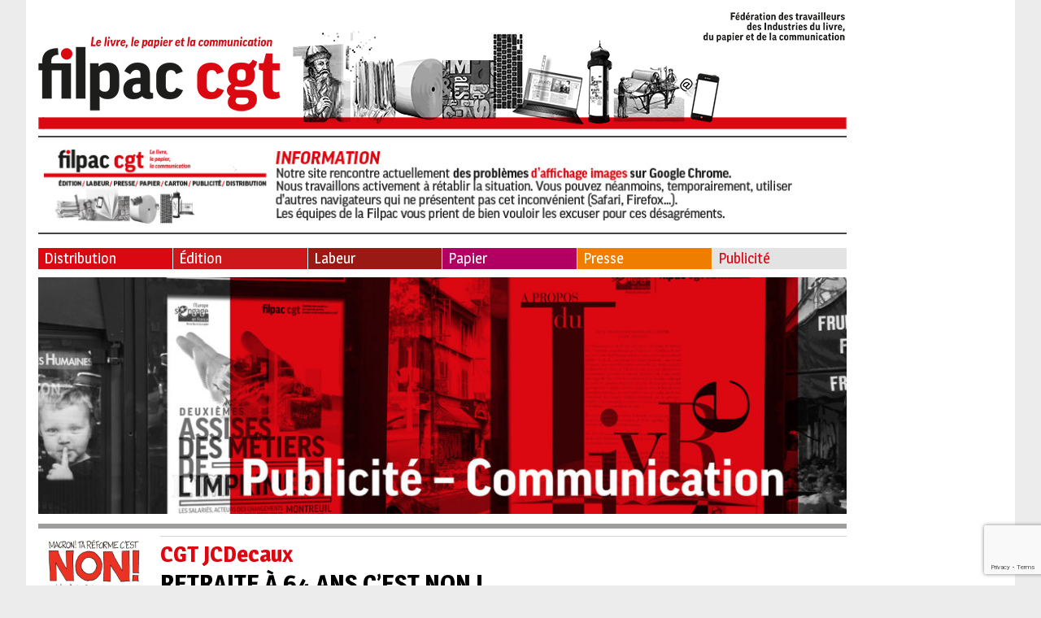

--- FILE ---
content_type: text/html; charset=UTF-8
request_url: https://filpac-cgt.fr/retraite-a-64-ans-cest-non/
body_size: 13403
content:
<!doctype html>
<html lang="fr-FR" class="no-js">
	<head>
		<meta charset="UTF-8">
		<title>  RETRAITE À 64 ANS C&rsquo;EST NON ! : Filpac</title>

		<link href="//www.google-analytics.com" rel="dns-prefetch">
        <link href="../favicon.ico" rel="shortcut icon">
        <link href="https://filpac-cgt.fr/wp-content/themes/html5blank/img/icons/touch.png" rel="apple-touch-icon-precomposed">

		<meta http-equiv="X-UA-Compatible" content="IE=edge,chrome=1">
		<meta name="viewport" content="width=device-width, initial-scale=1.0">
		<meta name="description" content="">

		<link href="https://fonts.googleapis.com/css?family=Magra:400,700" rel="stylesheet">

		<meta name='robots' content='max-image-preview:large' />
	<style>img:is([sizes="auto" i], [sizes^="auto," i]) { contain-intrinsic-size: 3000px 1500px }</style>
	<script type="text/javascript">
/* <![CDATA[ */
window._wpemojiSettings = {"baseUrl":"https:\/\/s.w.org\/images\/core\/emoji\/16.0.1\/72x72\/","ext":".png","svgUrl":"https:\/\/s.w.org\/images\/core\/emoji\/16.0.1\/svg\/","svgExt":".svg","source":{"concatemoji":"https:\/\/filpac-cgt.fr\/wp-includes\/js\/wp-emoji-release.min.js?ver=6.8.3"}};
/*! This file is auto-generated */
!function(s,n){var o,i,e;function c(e){try{var t={supportTests:e,timestamp:(new Date).valueOf()};sessionStorage.setItem(o,JSON.stringify(t))}catch(e){}}function p(e,t,n){e.clearRect(0,0,e.canvas.width,e.canvas.height),e.fillText(t,0,0);var t=new Uint32Array(e.getImageData(0,0,e.canvas.width,e.canvas.height).data),a=(e.clearRect(0,0,e.canvas.width,e.canvas.height),e.fillText(n,0,0),new Uint32Array(e.getImageData(0,0,e.canvas.width,e.canvas.height).data));return t.every(function(e,t){return e===a[t]})}function u(e,t){e.clearRect(0,0,e.canvas.width,e.canvas.height),e.fillText(t,0,0);for(var n=e.getImageData(16,16,1,1),a=0;a<n.data.length;a++)if(0!==n.data[a])return!1;return!0}function f(e,t,n,a){switch(t){case"flag":return n(e,"\ud83c\udff3\ufe0f\u200d\u26a7\ufe0f","\ud83c\udff3\ufe0f\u200b\u26a7\ufe0f")?!1:!n(e,"\ud83c\udde8\ud83c\uddf6","\ud83c\udde8\u200b\ud83c\uddf6")&&!n(e,"\ud83c\udff4\udb40\udc67\udb40\udc62\udb40\udc65\udb40\udc6e\udb40\udc67\udb40\udc7f","\ud83c\udff4\u200b\udb40\udc67\u200b\udb40\udc62\u200b\udb40\udc65\u200b\udb40\udc6e\u200b\udb40\udc67\u200b\udb40\udc7f");case"emoji":return!a(e,"\ud83e\udedf")}return!1}function g(e,t,n,a){var r="undefined"!=typeof WorkerGlobalScope&&self instanceof WorkerGlobalScope?new OffscreenCanvas(300,150):s.createElement("canvas"),o=r.getContext("2d",{willReadFrequently:!0}),i=(o.textBaseline="top",o.font="600 32px Arial",{});return e.forEach(function(e){i[e]=t(o,e,n,a)}),i}function t(e){var t=s.createElement("script");t.src=e,t.defer=!0,s.head.appendChild(t)}"undefined"!=typeof Promise&&(o="wpEmojiSettingsSupports",i=["flag","emoji"],n.supports={everything:!0,everythingExceptFlag:!0},e=new Promise(function(e){s.addEventListener("DOMContentLoaded",e,{once:!0})}),new Promise(function(t){var n=function(){try{var e=JSON.parse(sessionStorage.getItem(o));if("object"==typeof e&&"number"==typeof e.timestamp&&(new Date).valueOf()<e.timestamp+604800&&"object"==typeof e.supportTests)return e.supportTests}catch(e){}return null}();if(!n){if("undefined"!=typeof Worker&&"undefined"!=typeof OffscreenCanvas&&"undefined"!=typeof URL&&URL.createObjectURL&&"undefined"!=typeof Blob)try{var e="postMessage("+g.toString()+"("+[JSON.stringify(i),f.toString(),p.toString(),u.toString()].join(",")+"));",a=new Blob([e],{type:"text/javascript"}),r=new Worker(URL.createObjectURL(a),{name:"wpTestEmojiSupports"});return void(r.onmessage=function(e){c(n=e.data),r.terminate(),t(n)})}catch(e){}c(n=g(i,f,p,u))}t(n)}).then(function(e){for(var t in e)n.supports[t]=e[t],n.supports.everything=n.supports.everything&&n.supports[t],"flag"!==t&&(n.supports.everythingExceptFlag=n.supports.everythingExceptFlag&&n.supports[t]);n.supports.everythingExceptFlag=n.supports.everythingExceptFlag&&!n.supports.flag,n.DOMReady=!1,n.readyCallback=function(){n.DOMReady=!0}}).then(function(){return e}).then(function(){var e;n.supports.everything||(n.readyCallback(),(e=n.source||{}).concatemoji?t(e.concatemoji):e.wpemoji&&e.twemoji&&(t(e.twemoji),t(e.wpemoji)))}))}((window,document),window._wpemojiSettings);
/* ]]> */
</script>
<style id='wp-emoji-styles-inline-css' type='text/css'>

	img.wp-smiley, img.emoji {
		display: inline !important;
		border: none !important;
		box-shadow: none !important;
		height: 1em !important;
		width: 1em !important;
		margin: 0 0.07em !important;
		vertical-align: -0.1em !important;
		background: none !important;
		padding: 0 !important;
	}
</style>
<style id='wp-block-library-inline-css' type='text/css'>
:root{--wp-admin-theme-color:#007cba;--wp-admin-theme-color--rgb:0,124,186;--wp-admin-theme-color-darker-10:#006ba1;--wp-admin-theme-color-darker-10--rgb:0,107,161;--wp-admin-theme-color-darker-20:#005a87;--wp-admin-theme-color-darker-20--rgb:0,90,135;--wp-admin-border-width-focus:2px;--wp-block-synced-color:#7a00df;--wp-block-synced-color--rgb:122,0,223;--wp-bound-block-color:var(--wp-block-synced-color)}@media (min-resolution:192dpi){:root{--wp-admin-border-width-focus:1.5px}}.wp-element-button{cursor:pointer}:root{--wp--preset--font-size--normal:16px;--wp--preset--font-size--huge:42px}:root .has-very-light-gray-background-color{background-color:#eee}:root .has-very-dark-gray-background-color{background-color:#313131}:root .has-very-light-gray-color{color:#eee}:root .has-very-dark-gray-color{color:#313131}:root .has-vivid-green-cyan-to-vivid-cyan-blue-gradient-background{background:linear-gradient(135deg,#00d084,#0693e3)}:root .has-purple-crush-gradient-background{background:linear-gradient(135deg,#34e2e4,#4721fb 50%,#ab1dfe)}:root .has-hazy-dawn-gradient-background{background:linear-gradient(135deg,#faaca8,#dad0ec)}:root .has-subdued-olive-gradient-background{background:linear-gradient(135deg,#fafae1,#67a671)}:root .has-atomic-cream-gradient-background{background:linear-gradient(135deg,#fdd79a,#004a59)}:root .has-nightshade-gradient-background{background:linear-gradient(135deg,#330968,#31cdcf)}:root .has-midnight-gradient-background{background:linear-gradient(135deg,#020381,#2874fc)}.has-regular-font-size{font-size:1em}.has-larger-font-size{font-size:2.625em}.has-normal-font-size{font-size:var(--wp--preset--font-size--normal)}.has-huge-font-size{font-size:var(--wp--preset--font-size--huge)}.has-text-align-center{text-align:center}.has-text-align-left{text-align:left}.has-text-align-right{text-align:right}#end-resizable-editor-section{display:none}.aligncenter{clear:both}.items-justified-left{justify-content:flex-start}.items-justified-center{justify-content:center}.items-justified-right{justify-content:flex-end}.items-justified-space-between{justify-content:space-between}.screen-reader-text{border:0;clip-path:inset(50%);height:1px;margin:-1px;overflow:hidden;padding:0;position:absolute;width:1px;word-wrap:normal!important}.screen-reader-text:focus{background-color:#ddd;clip-path:none;color:#444;display:block;font-size:1em;height:auto;left:5px;line-height:normal;padding:15px 23px 14px;text-decoration:none;top:5px;width:auto;z-index:100000}html :where(.has-border-color){border-style:solid}html :where([style*=border-top-color]){border-top-style:solid}html :where([style*=border-right-color]){border-right-style:solid}html :where([style*=border-bottom-color]){border-bottom-style:solid}html :where([style*=border-left-color]){border-left-style:solid}html :where([style*=border-width]){border-style:solid}html :where([style*=border-top-width]){border-top-style:solid}html :where([style*=border-right-width]){border-right-style:solid}html :where([style*=border-bottom-width]){border-bottom-style:solid}html :where([style*=border-left-width]){border-left-style:solid}html :where(img[class*=wp-image-]){height:auto;max-width:100%}:where(figure){margin:0 0 1em}html :where(.is-position-sticky){--wp-admin--admin-bar--position-offset:var(--wp-admin--admin-bar--height,0px)}@media screen and (max-width:600px){html :where(.is-position-sticky){--wp-admin--admin-bar--position-offset:0px}}
</style>
<style id='classic-theme-styles-inline-css' type='text/css'>
/*! This file is auto-generated */
.wp-block-button__link{color:#fff;background-color:#32373c;border-radius:9999px;box-shadow:none;text-decoration:none;padding:calc(.667em + 2px) calc(1.333em + 2px);font-size:1.125em}.wp-block-file__button{background:#32373c;color:#fff;text-decoration:none}
</style>
<link rel='stylesheet' id='contact-form-7-css' href='https://filpac-cgt.fr/wp-content/plugins/contact-form-7/includes/css/styles.css?ver=6.1.1' media='all' />
<link rel='stylesheet' id='lespetitscurieux-css' href='https://filpac-cgt.fr/wp-content/themes/filpac/style.css?ver=1.0' media='all' />
<link rel='stylesheet' id='normalize-css' href='https://filpac-cgt.fr/wp-content/themes/html5blank/normalize.css?ver=1.0' media='all' />
<script type="text/javascript" src="https://filpac-cgt.fr/wp-content/themes/html5blank/js/lib/conditionizr-4.3.0.min.js?ver=4.3.0" id="conditionizr-js"></script>
<script type="text/javascript" src="https://filpac-cgt.fr/wp-content/themes/html5blank/js/lib/modernizr-2.7.1.min.js?ver=2.7.1" id="modernizr-js"></script>
<script type="text/javascript" src="https://filpac-cgt.fr/wp-includes/js/jquery/jquery.min.js?ver=3.7.1" id="jquery-core-js"></script>
<script type="text/javascript" src="https://filpac-cgt.fr/wp-includes/js/jquery/jquery-migrate.min.js?ver=3.4.1" id="jquery-migrate-js"></script>
<script type="text/javascript" src="https://filpac-cgt.fr/wp-content/themes/html5blank/js/scripts.js?ver=1.0.0" id="html5blankscripts-js"></script>
<link rel="https://api.w.org/" href="https://filpac-cgt.fr/wp-json/" /><link rel="alternate" title="JSON" type="application/json" href="https://filpac-cgt.fr/wp-json/wp/v2/posts/58817" /><link rel="alternate" title="oEmbed (JSON)" type="application/json+oembed" href="https://filpac-cgt.fr/wp-json/oembed/1.0/embed?url=https%3A%2F%2Ffilpac-cgt.fr%2Fretraite-a-64-ans-cest-non%2F" />
<link rel="alternate" title="oEmbed (XML)" type="text/xml+oembed" href="https://filpac-cgt.fr/wp-json/oembed/1.0/embed?url=https%3A%2F%2Ffilpac-cgt.fr%2Fretraite-a-64-ans-cest-non%2F&#038;format=xml" />
<link rel="icon" href="https://filpac-cgt.fr/wp-content/uploads/2023/05/cropped-Icone-Filpac-cgt-32x32.jpg" sizes="32x32" />
<link rel="icon" href="https://filpac-cgt.fr/wp-content/uploads/2023/05/cropped-Icone-Filpac-cgt-192x192.jpg" sizes="192x192" />
<link rel="apple-touch-icon" href="https://filpac-cgt.fr/wp-content/uploads/2023/05/cropped-Icone-Filpac-cgt-180x180.jpg" />
<meta name="msapplication-TileImage" content="https://filpac-cgt.fr/wp-content/uploads/2023/05/cropped-Icone-Filpac-cgt-270x270.jpg" />
		<script>
        // conditionizr.com
        // configure environment tests
        conditionizr.config({
            assets: 'https://filpac-cgt.fr/wp-content/themes/html5blank',
            tests: {}
        });
        </script>

	</head>
	<body class="wp-singular post-template-default single single-post postid-58817 single-format-standard wp-theme-html5blank wp-child-theme-filpac retraite-a-64-ans-cest-non">
		<!-- wrapper -->
		<div class="wrapper">
			<!-- bloc_gauche -->
			<div class="bloc_gauche">
			<!-- header -->
			<header class="header clear" role="banner">

					<!-- logo -->
					<div class="logo">
						<a href="https://filpac-cgt.fr">
							<!-- svg logo - toddmotto.com/mastering-svg-use-for-a-retina-web-fallbacks-with-png-script -->
							<img src="https://filpac-cgt.fr/wp-content/themes/filpac/images/logo.png" alt="Logo" class="logo-img">
						</a>
					</div>
					<!-- /logo -->
					
					
					<div id="block-2" class="widget_block">
<hr class="wp-block-separator has-css-opacity"/>
</div><div id="block-13" class="widget_block widget_media_image"><div class="wp-block-image is-resized is-style-default">
<figure class="aligncenter size-full"><img fetchpriority="high" decoding="async" width="994" height="103" src="https://filpac-cgt.fr/wp-content/uploads/2025/06/bandeau-filpac-info-site-juin-25.jpg" alt="" class="wp-image-76628" style="width:982px;height:auto" srcset="https://filpac-cgt.fr/wp-content/uploads/2025/06/bandeau-filpac-info-site-juin-25.jpg 994w, https://filpac-cgt.fr/wp-content/uploads/2025/06/bandeau-filpac-info-site-juin-25-250x26.jpg 250w, https://filpac-cgt.fr/wp-content/uploads/2025/06/bandeau-filpac-info-site-juin-25-700x73.jpg 700w, https://filpac-cgt.fr/wp-content/uploads/2025/06/bandeau-filpac-info-site-juin-25-768x80.jpg 768w, https://filpac-cgt.fr/wp-content/uploads/2025/06/bandeau-filpac-info-site-juin-25-120x12.jpg 120w" sizes="(max-width: 994px) 100vw, 994px" /></figure></div></div><div id="block-3" class="widget_block">
<hr class="wp-block-separator has-css-opacity"/>
</div>
					<!-- nav -->
					<nav class="nav" role="navigation">
						<ul><li id="menu-item-4" class="menu-item menu-item-type-taxonomy menu-item-object-category menu-item-4"><a href="https://filpac-cgt.fr/filieres/distribution/">Distribution</a></li>
<li id="menu-item-5" class="menu-item menu-item-type-taxonomy menu-item-object-category menu-item-5"><a href="https://filpac-cgt.fr/filieres/edition/">Édition</a></li>
<li id="menu-item-6" class="menu-item menu-item-type-taxonomy menu-item-object-category menu-item-6"><a href="https://filpac-cgt.fr/filieres/labeur/">Labeur</a></li>
<li id="menu-item-7" class="menu-item menu-item-type-taxonomy menu-item-object-category menu-item-7"><a href="https://filpac-cgt.fr/filieres/papier/">Papier</a></li>
<li id="menu-item-8" class="menu-item menu-item-type-taxonomy menu-item-object-category menu-item-8"><a href="https://filpac-cgt.fr/filieres/presse/">Presse</a></li>
<li id="menu-item-9" class="menu-item menu-item-type-taxonomy menu-item-object-category current-post-ancestor current-menu-parent current-post-parent menu-item-9"><a href="https://filpac-cgt.fr/filieres/publicite/">Publicité</a></li>
</ul>					</nav>
					<!-- /nav -->

			</header>
			<header class="header_mobile clear" role="banner">
					<div class="hamburger">
						<img src="https://filpac-cgt.fr/wp-content/themes/filpac/images/hamburger.png" alt="Logo">
					</div>
					<!-- logo -->
					<div class="logo">
						<a href="https://filpac-cgt.fr">
							<!-- svg logo - toddmotto.com/mastering-svg-use-for-a-retina-web-fallbacks-with-png-script -->
							<img src="https://filpac-cgt.fr/wp-content/themes/filpac/images/logo_mobile.png" alt="Logo" class="logo-img">
						</a>
					</div>
					<div class="o_sidebar">
						<img src="https://filpac-cgt.fr/wp-content/themes/filpac/images/o_sidebar.png" alt="Logo">
					</div>
					<!-- /logo -->

					<!-- nav -->
					<nav class="nav" role="navigation">
						<ul><li class="menu-item menu-item-type-taxonomy menu-item-object-category menu-item-4"><a href="https://filpac-cgt.fr/filieres/distribution/">Distribution</a></li>
<li class="menu-item menu-item-type-taxonomy menu-item-object-category menu-item-5"><a href="https://filpac-cgt.fr/filieres/edition/">Édition</a></li>
<li class="menu-item menu-item-type-taxonomy menu-item-object-category menu-item-6"><a href="https://filpac-cgt.fr/filieres/labeur/">Labeur</a></li>
<li class="menu-item menu-item-type-taxonomy menu-item-object-category menu-item-7"><a href="https://filpac-cgt.fr/filieres/papier/">Papier</a></li>
<li class="menu-item menu-item-type-taxonomy menu-item-object-category menu-item-8"><a href="https://filpac-cgt.fr/filieres/presse/">Presse</a></li>
<li class="menu-item menu-item-type-taxonomy menu-item-object-category current-post-ancestor current-menu-parent current-post-parent menu-item-9"><a href="https://filpac-cgt.fr/filieres/publicite/">Publicité</a></li>
</ul>					</nav>
					<!-- /nav -->

			</header>
			<!-- /header -->

	<main role="main">
				<div class="category_image">
		<img src="https://filpac-cgt.fr/wp-content/uploads/2017/09/publicité-comm-1024x300.jpg" /></a>
		</div>
					<div class="les_articles">
				<div class="les_articles_image">
				<a data-fancybox="gallery" href="https://filpac-cgt.fr/wp-content/uploads/2023/01/JcDecaux310123-une.png"><img src="https://filpac-cgt.fr/wp-content/uploads/2023/01/JcDecaux310123-une-384x288.png" class="attachment-article_liste_grande size-article_liste_grande wp-post-image" alt="" decoding="async" srcset="https://filpac-cgt.fr/wp-content/uploads/2023/01/JcDecaux310123-une-384x288.png 384w, https://filpac-cgt.fr/wp-content/uploads/2023/01/JcDecaux310123-une-140x105.png 140w" sizes="(max-width: 384px) 100vw, 384px" /></a>
				</div>
				<div class="les_articles_texte">
					<h2>CGT JCDecaux</h2>
					<h3>RETRAITE À 64 ANS C&rsquo;EST NON !</h3>
					<p class="date">30 janvier 2023</p>

					<div class="bloc_reseaux_fil_ariane">
			        	<div class="bloc_reseaux_fil_ariane_titre">Partagez :</div> 
			            <div>
						<script>function fbs_click() {
			            u=location.href;
			            t=document.title;
			            window.open('http://www.facebook.com/sharer.php?u='+encodeURIComponent(u)+'&t='+encodeURIComponent(t),'sharer','toolbar=0,status=0,width=626,height=436');
			            return false;
			            }</script>
			            <a title="Partager sur Facebook" href="http://www.facebook.com/share.php?u=https://filpac-cgt.fr/retraite-a-64-ans-cest-non/" onclick="return fbs_click()" target="_blank">
			            <img src="https://filpac-cgt.fr/wp-content/themes/filpac/images/facebook.png" alt="Partager sur Facebook" /></a>
			            </div>
			            
			            <a href="http://twitter.com/share" title="Partager sur Twitter" target="_blank" rel="external"data-count="none"><img src="https://filpac-cgt.fr/wp-content/themes/filpac/images/twitter.png" alt="Partager sur Twitter" /></a>
			<script>!function(d,s,id){var js,fjs=d.getElementsByTagName(s)[0],p=/^http:/.test(d.location)?'http':'https';if(!d.getElementById(id)){js=d.createElement(s);js.id=id;js.src=p+'://platform.twitter.com/widgets.js';fjs.parentNode.insertBefore(js,fjs);}}(document, 'script', 'twitter-wjs');</script>   
			        </div>
			        
					<p><img decoding="async" class="aligncenter wp-image-58823" src="http://www.filpac-cgt.fr/wp-content/uploads/2023/01/JcDecaux310123-1-250x135.png" alt="" width="940" height="509" srcset="https://filpac-cgt.fr/wp-content/uploads/2023/01/JcDecaux310123-1-250x135.png 250w, https://filpac-cgt.fr/wp-content/uploads/2023/01/JcDecaux310123-1-700x379.png 700w, https://filpac-cgt.fr/wp-content/uploads/2023/01/JcDecaux310123-1-768x416.png 768w, https://filpac-cgt.fr/wp-content/uploads/2023/01/JcDecaux310123-1-1536x831.png 1536w, https://filpac-cgt.fr/wp-content/uploads/2023/01/JcDecaux310123-1-2048x1109.png 2048w, https://filpac-cgt.fr/wp-content/uploads/2023/01/JcDecaux310123-1-120x65.png 120w, https://filpac-cgt.fr/wp-content/uploads/2023/01/JcDecaux310123-1-1320x715.png 1320w" sizes="(max-width: 940px) 100vw, 940px" /></p>
<p style="text-align: justify;">Avec la réforme du gouvernement, l’ensemble des salariés vont devoir travailler plus longtemps :</p>
<ul style="text-align: justify;">
<li><strong>l’âge d’ouverture des droits sera augmenté de trois mois chaque année à partir de la génération Il ne sera plus possible de partir avant 64 ans pour celles et ceux nés après 1968 ;</strong></li>
<li><strong>il faudra un trimestre de cotisation de plus chaque année pour avoir une carrière complète. Les 43 annuités de cotisation s’appliqueront dès la génération 1963 ;</strong></li>
<li><strong>les départs anticipés pour pénibilité, carrières longues ou régimes spéciaux seront reportés d’au moins deux ans.</strong></li>
</ul>
<p style="text-align: center;"><span style="font-family: arial black, sans-serif; font-size: 24pt; color: #ffffff; background-color: #c22727;">  TRAVAILLER PLUS POUR GAGNER MOINS<br />
</span></p>
<p style="text-align: justify;">Cette réforme va encore faire chuter le niveau des pensions. Seuls 35 % des 60-65 ans sont encore en emploi. Avec la réforme, encore plus de salariés seront contraints de partir avec une carrière incomplète et après des années de précarité, notamment les femmes. La réforme va donc accentuer les inégalités entre les femmes et les hommes !</p>
<p style="text-align: justify;"><strong>Grève, manifestation, mobilisation, retrouvez l’ensemble des initiatives répertoriées près de chez vous en cliquant <a href="https://mobilisations-en-france.cgt.fr/" target="_blank" rel="noopener">sur ce lien </a></strong><strong>ou en contactant votre Union Locale.</strong></p>
<p><img loading="lazy" decoding="async" class="aligncenter wp-image-58820" src="http://www.filpac-cgt.fr/wp-content/uploads/2023/01/JcDecaux310123-2-250x69.png" alt="" width="940" height="260" srcset="https://filpac-cgt.fr/wp-content/uploads/2023/01/JcDecaux310123-2-250x69.png 250w, https://filpac-cgt.fr/wp-content/uploads/2023/01/JcDecaux310123-2-700x194.png 700w, https://filpac-cgt.fr/wp-content/uploads/2023/01/JcDecaux310123-2-768x213.png 768w, https://filpac-cgt.fr/wp-content/uploads/2023/01/JcDecaux310123-2-1536x426.png 1536w, https://filpac-cgt.fr/wp-content/uploads/2023/01/JcDecaux310123-2-2048x568.png 2048w, https://filpac-cgt.fr/wp-content/uploads/2023/01/JcDecaux310123-2-120x33.png 120w, https://filpac-cgt.fr/wp-content/uploads/2023/01/JcDecaux310123-2-1320x366.png 1320w" sizes="auto, (max-width: 940px) 100vw, 940px" /></p>
<p><a href="http://www.filpac-cgt.fr/wp-content/uploads/2023/01/JcDecaux310123.pdf" target="_blank" rel="noopener"><img loading="lazy" decoding="async" class="alignleft wp-image-58826 size-medium" title="Cliquez sur l'image pour obtenir le communiqué au format pdf" src="http://www.filpac-cgt.fr/wp-content/uploads/2023/01/JcDecaux310123-250x352.png" alt="" width="250" height="352" srcset="https://filpac-cgt.fr/wp-content/uploads/2023/01/JcDecaux310123-250x352.png 250w, https://filpac-cgt.fr/wp-content/uploads/2023/01/JcDecaux310123-700x986.png 700w, https://filpac-cgt.fr/wp-content/uploads/2023/01/JcDecaux310123-768x1082.png 768w, https://filpac-cgt.fr/wp-content/uploads/2023/01/JcDecaux310123-1090x1536.png 1090w, https://filpac-cgt.fr/wp-content/uploads/2023/01/JcDecaux310123-120x169.png 120w, https://filpac-cgt.fr/wp-content/uploads/2023/01/JcDecaux310123.png 1222w" sizes="auto, (max-width: 250px) 100vw, 250px" /></a></p>
				</div>
			</div>
					</main>

			<!-- footer -->

			
			<footer class="footer" role="contentinfo">

				<!-- copyright -->
				<ul><li id="menu-item-336" class="menu-item menu-item-type-post_type menu-item-object-page menu-item-336"><a href="https://filpac-cgt.fr/contacts/">Contact</a></li>
<li id="menu-item-337" class="menu-item menu-item-type-post_type menu-item-object-page menu-item-337"><a href="https://filpac-cgt.fr/mentions-legales/">Mentions légales</a></li>
<li id="menu-item-339" class="menu-item menu-item-type-custom menu-item-object-custom menu-item-339"><a target="_blank" href="http://www.cgt.fr/">La CGT</a></li>
<li id="menu-item-338" class="menu-item menu-item-type-post_type menu-item-object-page menu-item-338"><a href="https://filpac-cgt.fr/plan-du-site/">Plan du site</a></li>
<li id="menu-item-342" class="menu-item menu-item-type-taxonomy menu-item-object-category menu-item-342"><a href="https://filpac-cgt.fr/filieres/pacs/">Publication Annuelle des Comptes des Syndicats</a></li>
</ul>				<p class="copyright">&copy; FILPAC CGT. Tous droits réservés</p>
				<!-- /copyright -->

			</footer>
			<!-- /footer -->
			</div>
			<!-- bloc_gauche -->
			<!-- bloc_droite -->
			<div class="bloc_droite">
			<!-- sidebar -->
<img src="https://filpac-cgt.fr/wp-content/themes/filpac/images/languette.png" class="languette">
<aside class="sidebar" role="complementary">
	<div class="sidebar-widget">
		<div id="search-2" class="widget_search"><!-- search -->
<form class="search" method="get" action="https://filpac-cgt.fr" role="search">
	<input class="search-input" type="search" name="s" placeholder="Rechercher">
	<button class="search-submit" type="submit" role="button">Rechercher</button>
</form>
<!-- /search -->
</div><div id="block-29" class="widget_block widget_media_image">
<figure class="wp-block-image size-large"><a href="http://www.filpac-cgt.fr/adherez/"><img loading="lazy" decoding="async" width="700" height="447" src="http://filpac-cgt.fr/wp-content/uploads/2025/07/AdobeStock_112552821-700x447.jpeg" alt="" class="wp-image-77750" srcset="https://filpac-cgt.fr/wp-content/uploads/2025/07/AdobeStock_112552821-700x447.jpeg 700w, https://filpac-cgt.fr/wp-content/uploads/2025/07/AdobeStock_112552821-250x160.jpeg 250w, https://filpac-cgt.fr/wp-content/uploads/2025/07/AdobeStock_112552821-768x490.jpeg 768w, https://filpac-cgt.fr/wp-content/uploads/2025/07/AdobeStock_112552821-120x77.jpeg 120w, https://filpac-cgt.fr/wp-content/uploads/2025/07/AdobeStock_112552821.jpeg 1519w" sizes="auto, (max-width: 700px) 100vw, 700px" /></a></figure>
</div><div id="block-30" class="widget_block">
<hr class="wp-block-separator has-text-color has-black-color has-alpha-channel-opacity has-black-background-color has-background is-style-wide"/>
</div><div id="block-34" class="widget_block widget_media_image">
<figure class="wp-block-image size-large"><a href=" https://filpac-cgt.fr/les-videos-de-la-filpac-cgt/"><img loading="lazy" decoding="async" width="700" height="204" src="http://filpac-cgt.fr/wp-content/uploads/2025/10/ecran-videos-filpac-site-700x204.jpg" alt="" class="wp-image-78962" srcset="https://filpac-cgt.fr/wp-content/uploads/2025/10/ecran-videos-filpac-site-700x204.jpg 700w, https://filpac-cgt.fr/wp-content/uploads/2025/10/ecran-videos-filpac-site-250x73.jpg 250w, https://filpac-cgt.fr/wp-content/uploads/2025/10/ecran-videos-filpac-site-768x223.jpg 768w, https://filpac-cgt.fr/wp-content/uploads/2025/10/ecran-videos-filpac-site-1536x447.jpg 1536w, https://filpac-cgt.fr/wp-content/uploads/2025/10/ecran-videos-filpac-site-1024x300.jpg 1024w, https://filpac-cgt.fr/wp-content/uploads/2025/10/ecran-videos-filpac-site-120x35.jpg 120w, https://filpac-cgt.fr/wp-content/uploads/2025/10/ecran-videos-filpac-site.jpg 2000w" sizes="auto, (max-width: 700px) 100vw, 700px" /></a></figure>
</div><div id="block-36" class="widget_block">
<hr class="wp-block-separator has-alpha-channel-opacity"/>
</div><div id="block-38" class="widget_block widget_media_image">
<figure class="wp-block-image size-large"><a href="https://filpac-cgt.fr/filieres/condat/"><img loading="lazy" decoding="async" width="700" height="297" src="http://filpac-cgt.fr/wp-content/uploads/2025/10/Visuel-soutenez-Condat-700x297.jpg" alt="" class="wp-image-79132" srcset="https://filpac-cgt.fr/wp-content/uploads/2025/10/Visuel-soutenez-Condat-700x297.jpg 700w, https://filpac-cgt.fr/wp-content/uploads/2025/10/Visuel-soutenez-Condat-250x106.jpg 250w, https://filpac-cgt.fr/wp-content/uploads/2025/10/Visuel-soutenez-Condat-768x326.jpg 768w, https://filpac-cgt.fr/wp-content/uploads/2025/10/Visuel-soutenez-Condat-1536x652.jpg 1536w, https://filpac-cgt.fr/wp-content/uploads/2025/10/Visuel-soutenez-Condat-2048x869.jpg 2048w, https://filpac-cgt.fr/wp-content/uploads/2025/10/Visuel-soutenez-Condat-120x51.jpg 120w" sizes="auto, (max-width: 700px) 100vw, 700px" /></a></figure>
</div><div id="block-42" class="widget_block">
<hr class="wp-block-separator has-alpha-channel-opacity"/>
</div><div id="block-19" class="widget_block widget_media_image">
<figure class="wp-block-image size-full"><a href="https://filpac-cgt.fr/les-formations-de-la-filpac"><img loading="lazy" decoding="async" width="581" height="289" src="https://filpac-cgt.fr/wp-content/uploads/2024/03/Pole-formation-colonne.jpg" alt="" class="wp-image-68344" srcset="https://filpac-cgt.fr/wp-content/uploads/2024/03/Pole-formation-colonne.jpg 581w, https://filpac-cgt.fr/wp-content/uploads/2024/03/Pole-formation-colonne-250x124.jpg 250w, https://filpac-cgt.fr/wp-content/uploads/2024/03/Pole-formation-colonne-120x60.jpg 120w" sizes="auto, (max-width: 581px) 100vw, 581px" /></a></figure>
</div><div id="block-22" class="widget_block">
<hr class="wp-block-separator has-alpha-channel-opacity"/>
</div><div id="block-25" class="widget_block widget_media_image">
<figure class="wp-block-image size-large"><a href="https://filpac-cgt.fr/filieres/amientends-tu/"><img loading="lazy" decoding="async" width="700" height="318" src="https://filpac-cgt.fr/wp-content/uploads/2024/05/Ami-entends-tu-1-700x318.jpg" alt="" class="wp-image-69405" srcset="https://filpac-cgt.fr/wp-content/uploads/2024/05/Ami-entends-tu-1-700x318.jpg 700w, https://filpac-cgt.fr/wp-content/uploads/2024/05/Ami-entends-tu-1-250x113.jpg 250w, https://filpac-cgt.fr/wp-content/uploads/2024/05/Ami-entends-tu-1-768x349.jpg 768w, https://filpac-cgt.fr/wp-content/uploads/2024/05/Ami-entends-tu-1-120x54.jpg 120w, https://filpac-cgt.fr/wp-content/uploads/2024/05/Ami-entends-tu-1.jpg 1104w" sizes="auto, (max-width: 700px) 100vw, 700px" /></a></figure>
</div><div id="block-23" class="widget_block">
<hr class="wp-block-separator has-alpha-channel-opacity"/>
</div><div id="block-15" class="widget_block widget_media_image">
<figure class="wp-block-image size-full"><a href="https://filpac-cgt.fr/filieres/laplume/"><img loading="lazy" decoding="async" width="661" height="470" src="http://filpac-cgt.fr/wp-content/uploads/2024/01/la-plume-dans-la-plaie-def.jpg" alt="" class="wp-image-67216" srcset="https://filpac-cgt.fr/wp-content/uploads/2024/01/la-plume-dans-la-plaie-def.jpg 661w, https://filpac-cgt.fr/wp-content/uploads/2024/01/la-plume-dans-la-plaie-def-250x178.jpg 250w, https://filpac-cgt.fr/wp-content/uploads/2024/01/la-plume-dans-la-plaie-def-120x85.jpg 120w" sizes="auto, (max-width: 661px) 100vw, 661px" /></a></figure>
</div><div id="media_image-8" class="widget_media_image"><a href="http://filpac-cgt.fr/wp-content/uploads/2025/10/Impac-HS-APC-complet-13-10-25.pdf" target="_blank"><img width="1732" height="2402" src="https://filpac-cgt.fr/wp-content/uploads/2025/10/Couv-Impac-HS-APC.jpg" class="image wp-image-78710  attachment-full size-full" alt="" style="max-width: 100%; height: auto;" decoding="async" loading="lazy" srcset="https://filpac-cgt.fr/wp-content/uploads/2025/10/Couv-Impac-HS-APC.jpg 1732w, https://filpac-cgt.fr/wp-content/uploads/2025/10/Couv-Impac-HS-APC-250x347.jpg 250w, https://filpac-cgt.fr/wp-content/uploads/2025/10/Couv-Impac-HS-APC-700x971.jpg 700w, https://filpac-cgt.fr/wp-content/uploads/2025/10/Couv-Impac-HS-APC-768x1065.jpg 768w, https://filpac-cgt.fr/wp-content/uploads/2025/10/Couv-Impac-HS-APC-1108x1536.jpg 1108w, https://filpac-cgt.fr/wp-content/uploads/2025/10/Couv-Impac-HS-APC-1477x2048.jpg 1477w, https://filpac-cgt.fr/wp-content/uploads/2025/10/Couv-Impac-HS-APC-120x166.jpg 120w" sizes="auto, (max-width: 1732px) 100vw, 1732px" /></a></div><div id="block-9" class="widget_block widget_media_image">
<figure class="wp-block-image size-large"><a href="https://filpac-cgt.fr/cet-ete-decouvrez-le-camping-le-navarre-a-vias-plage/"><img loading="lazy" decoding="async" width="700" height="555" src="https://filpac-cgt.fr/wp-content/uploads/2024/01/Pub-site-Le-Navarre-1-700x555.jpg" alt="" class="wp-image-66928" srcset="https://filpac-cgt.fr/wp-content/uploads/2024/01/Pub-site-Le-Navarre-1-700x555.jpg 700w, https://filpac-cgt.fr/wp-content/uploads/2024/01/Pub-site-Le-Navarre-1-250x198.jpg 250w, https://filpac-cgt.fr/wp-content/uploads/2024/01/Pub-site-Le-Navarre-1-768x609.jpg 768w, https://filpac-cgt.fr/wp-content/uploads/2024/01/Pub-site-Le-Navarre-1-1536x1219.jpg 1536w, https://filpac-cgt.fr/wp-content/uploads/2024/01/Pub-site-Le-Navarre-1-120x95.jpg 120w, https://filpac-cgt.fr/wp-content/uploads/2024/01/Pub-site-Le-Navarre-1-1320x1048.jpg 1320w, https://filpac-cgt.fr/wp-content/uploads/2024/01/Pub-site-Le-Navarre-1.jpg 1647w" sizes="auto, (max-width: 700px) 100vw, 700px" /></a></figure>
</div><div id="widget_sp_image-43" class="widget_sp_image"><a href="https://www.filpac-cgt.fr/fse/" target="_self" class="widget_sp_image-image-link"><img width="250" height="136" class="attachment-medium alignleft" style="max-width: 100%;" srcset="https://filpac-cgt.fr/wp-content/uploads/2023/03/logo-FSE-2016-250x136.jpg 250w, https://filpac-cgt.fr/wp-content/uploads/2023/03/logo-FSE-2016-120x65.jpg 120w, https://filpac-cgt.fr/wp-content/uploads/2023/03/logo-FSE-2016.jpg 595w" sizes="(max-width: 250px) 100vw, 250px" src="https://filpac-cgt.fr/wp-content/uploads/2023/03/logo-FSE-2016-250x136.jpg" /></a></div><div id="block-17" class="widget_block widget_media_image">
<figure class="wp-block-image size-large"><a href=" https://filpac-cgt.fr/lhumeur-de-rust-2026/"><img loading="lazy" decoding="async" width="700" height="1206" src="https://filpac-cgt.fr/wp-content/uploads/2026/01/actu-janvier-2026-1-011-700x1206.jpg" alt="" class="wp-image-79837" srcset="https://filpac-cgt.fr/wp-content/uploads/2026/01/actu-janvier-2026-1-011-700x1206.jpg 700w, https://filpac-cgt.fr/wp-content/uploads/2026/01/actu-janvier-2026-1-011-250x431.jpg 250w, https://filpac-cgt.fr/wp-content/uploads/2026/01/actu-janvier-2026-1-011-768x1323.jpg 768w, https://filpac-cgt.fr/wp-content/uploads/2026/01/actu-janvier-2026-1-011-892x1536.jpg 892w, https://filpac-cgt.fr/wp-content/uploads/2026/01/actu-janvier-2026-1-011-1189x2048.jpg 1189w, https://filpac-cgt.fr/wp-content/uploads/2026/01/actu-janvier-2026-1-011-120x207.jpg 120w, https://filpac-cgt.fr/wp-content/uploads/2026/01/actu-janvier-2026-1-011.jpg 1251w" sizes="auto, (max-width: 700px) 100vw, 700px" /></a></figure>
</div>	</div>
	<div id="pages-2" class="widget_pages">
				<!--<ul>
			<li class="page_item page-item-11 "><a href="https://filpac-cgt.fr/filieres/international/">International</a></li>
			<li class="page_item page-item-12 "><a href="https://filpac-cgt.fr/filieres/organisation/">Organisation</a></li>
			<li class="page_item page-item-19 "><a href="https://filpac-cgt.fr/publications-de-la-filpac/">Publications de la FILPAC</a></li>
			<li class="page_item page-item-13 "><a href="https://filpac-cgt.fr/filieres/ufict/">UFICT-LC</a></li>
			<li class="page_item page-item-23 "><a href="https://filpac-cgt.fr/trouver-votre-syndicat/">Les syndicats de la FILPAC</a></li>
			<li class="page_item page-item-25 "><a href="https://filpac-cgt.fr/contacts/">Contacts</a></li>
		</ul>-->

		<ul><li id="menu-item-174" class="menu-item menu-item-type-taxonomy menu-item-object-category menu-item-174"><a href="https://filpac-cgt.fr/filieres/organisation/">Organisation</a></li>
<li id="menu-item-173" class="menu-item menu-item-type-taxonomy menu-item-object-category menu-item-173"><a href="https://filpac-cgt.fr/filieres/international/">International</a></li>
<li id="menu-item-62581" class="menu-item menu-item-type-post_type menu-item-object-page menu-item-62581"><a href="https://filpac-cgt.fr/filpac-les-publications/">Filpac : les publications</a></li>
<li id="menu-item-74552" class="menu-item menu-item-type-post_type menu-item-object-page menu-item-74552"><a href="https://filpac-cgt.fr/les-partenaires-de-la-filpac/">Les partenaires de la Filpac</a></li>
<li id="menu-item-581" class="menu-item menu-item-type-taxonomy menu-item-object-category menu-item-581"><a href="https://filpac-cgt.fr/filieres/ufr/">Union Fédérale Retraités</a></li>
<li id="menu-item-53495" class="menu-item menu-item-type-taxonomy menu-item-object-category menu-item-53495"><a href="https://filpac-cgt.fr/filieres/ufict/">UFICT-LC</a></li>
<li id="menu-item-587" class="menu-item menu-item-type-post_type menu-item-object-page menu-item-587"><a href="https://filpac-cgt.fr/documents-de-congres/">Documents de Congrès</a></li>
</ul>	</div>
						<div id="sous-pages" class="widget_pages">
				<h5>Publicité - Communication :</h5>
				<ul>
											<li class="cat-item cat-item-30"><a href="https://filpac-cgt.fr/filieres/publicite/conventions-collectives-publicite/">Conventions collectives</a>
</li>
				</ul>
			</div>
				<div class="sidebar-widget">
			</div>

</aside>
<!-- /sidebar -->
			</div>
			<!-- bloc_droite -->
		</div>
		<!-- /wrapper -->

		<script type="speculationrules">
{"prefetch":[{"source":"document","where":{"and":[{"href_matches":"\/*"},{"not":{"href_matches":["\/wp-*.php","\/wp-admin\/*","\/wp-content\/uploads\/*","\/wp-content\/*","\/wp-content\/plugins\/*","\/wp-content\/themes\/filpac\/*","\/wp-content\/themes\/html5blank\/*","\/*\\?(.+)"]}},{"not":{"selector_matches":"a[rel~=\"nofollow\"]"}},{"not":{"selector_matches":".no-prefetch, .no-prefetch a"}}]},"eagerness":"conservative"}]}
</script>
<style id='wp-block-separator-inline-css' type='text/css'>
@charset "UTF-8";.wp-block-separator{border:none;border-top:2px solid}:root :where(.wp-block-separator.is-style-dots){height:auto;line-height:1;text-align:center}:root :where(.wp-block-separator.is-style-dots):before{color:currentColor;content:"···";font-family:serif;font-size:1.5em;letter-spacing:2em;padding-left:2em}.wp-block-separator.is-style-dots{background:none!important;border:none!important}
</style>
<style id='wp-block-image-inline-css' type='text/css'>
.wp-block-image>a,.wp-block-image>figure>a{display:inline-block}.wp-block-image img{box-sizing:border-box;height:auto;max-width:100%;vertical-align:bottom}@media not (prefers-reduced-motion){.wp-block-image img.hide{visibility:hidden}.wp-block-image img.show{animation:show-content-image .4s}}.wp-block-image[style*=border-radius] img,.wp-block-image[style*=border-radius]>a{border-radius:inherit}.wp-block-image.has-custom-border img{box-sizing:border-box}.wp-block-image.aligncenter{text-align:center}.wp-block-image.alignfull>a,.wp-block-image.alignwide>a{width:100%}.wp-block-image.alignfull img,.wp-block-image.alignwide img{height:auto;width:100%}.wp-block-image .aligncenter,.wp-block-image .alignleft,.wp-block-image .alignright,.wp-block-image.aligncenter,.wp-block-image.alignleft,.wp-block-image.alignright{display:table}.wp-block-image .aligncenter>figcaption,.wp-block-image .alignleft>figcaption,.wp-block-image .alignright>figcaption,.wp-block-image.aligncenter>figcaption,.wp-block-image.alignleft>figcaption,.wp-block-image.alignright>figcaption{caption-side:bottom;display:table-caption}.wp-block-image .alignleft{float:left;margin:.5em 1em .5em 0}.wp-block-image .alignright{float:right;margin:.5em 0 .5em 1em}.wp-block-image .aligncenter{margin-left:auto;margin-right:auto}.wp-block-image :where(figcaption){margin-bottom:1em;margin-top:.5em}.wp-block-image.is-style-circle-mask img{border-radius:9999px}@supports ((-webkit-mask-image:none) or (mask-image:none)) or (-webkit-mask-image:none){.wp-block-image.is-style-circle-mask img{border-radius:0;-webkit-mask-image:url('data:image/svg+xml;utf8,<svg viewBox="0 0 100 100" xmlns="http://www.w3.org/2000/svg"><circle cx="50" cy="50" r="50"/></svg>');mask-image:url('data:image/svg+xml;utf8,<svg viewBox="0 0 100 100" xmlns="http://www.w3.org/2000/svg"><circle cx="50" cy="50" r="50"/></svg>');mask-mode:alpha;-webkit-mask-position:center;mask-position:center;-webkit-mask-repeat:no-repeat;mask-repeat:no-repeat;-webkit-mask-size:contain;mask-size:contain}}:root :where(.wp-block-image.is-style-rounded img,.wp-block-image .is-style-rounded img){border-radius:9999px}.wp-block-image figure{margin:0}.wp-lightbox-container{display:flex;flex-direction:column;position:relative}.wp-lightbox-container img{cursor:zoom-in}.wp-lightbox-container img:hover+button{opacity:1}.wp-lightbox-container button{align-items:center;-webkit-backdrop-filter:blur(16px) saturate(180%);backdrop-filter:blur(16px) saturate(180%);background-color:#5a5a5a40;border:none;border-radius:4px;cursor:zoom-in;display:flex;height:20px;justify-content:center;opacity:0;padding:0;position:absolute;right:16px;text-align:center;top:16px;width:20px;z-index:100}@media not (prefers-reduced-motion){.wp-lightbox-container button{transition:opacity .2s ease}}.wp-lightbox-container button:focus-visible{outline:3px auto #5a5a5a40;outline:3px auto -webkit-focus-ring-color;outline-offset:3px}.wp-lightbox-container button:hover{cursor:pointer;opacity:1}.wp-lightbox-container button:focus{opacity:1}.wp-lightbox-container button:focus,.wp-lightbox-container button:hover,.wp-lightbox-container button:not(:hover):not(:active):not(.has-background){background-color:#5a5a5a40;border:none}.wp-lightbox-overlay{box-sizing:border-box;cursor:zoom-out;height:100vh;left:0;overflow:hidden;position:fixed;top:0;visibility:hidden;width:100%;z-index:100000}.wp-lightbox-overlay .close-button{align-items:center;cursor:pointer;display:flex;justify-content:center;min-height:40px;min-width:40px;padding:0;position:absolute;right:calc(env(safe-area-inset-right) + 16px);top:calc(env(safe-area-inset-top) + 16px);z-index:5000000}.wp-lightbox-overlay .close-button:focus,.wp-lightbox-overlay .close-button:hover,.wp-lightbox-overlay .close-button:not(:hover):not(:active):not(.has-background){background:none;border:none}.wp-lightbox-overlay .lightbox-image-container{height:var(--wp--lightbox-container-height);left:50%;overflow:hidden;position:absolute;top:50%;transform:translate(-50%,-50%);transform-origin:top left;width:var(--wp--lightbox-container-width);z-index:9999999999}.wp-lightbox-overlay .wp-block-image{align-items:center;box-sizing:border-box;display:flex;height:100%;justify-content:center;margin:0;position:relative;transform-origin:0 0;width:100%;z-index:3000000}.wp-lightbox-overlay .wp-block-image img{height:var(--wp--lightbox-image-height);min-height:var(--wp--lightbox-image-height);min-width:var(--wp--lightbox-image-width);width:var(--wp--lightbox-image-width)}.wp-lightbox-overlay .wp-block-image figcaption{display:none}.wp-lightbox-overlay button{background:none;border:none}.wp-lightbox-overlay .scrim{background-color:#fff;height:100%;opacity:.9;position:absolute;width:100%;z-index:2000000}.wp-lightbox-overlay.active{visibility:visible}@media not (prefers-reduced-motion){.wp-lightbox-overlay.active{animation:turn-on-visibility .25s both}.wp-lightbox-overlay.active img{animation:turn-on-visibility .35s both}.wp-lightbox-overlay.show-closing-animation:not(.active){animation:turn-off-visibility .35s both}.wp-lightbox-overlay.show-closing-animation:not(.active) img{animation:turn-off-visibility .25s both}.wp-lightbox-overlay.zoom.active{animation:none;opacity:1;visibility:visible}.wp-lightbox-overlay.zoom.active .lightbox-image-container{animation:lightbox-zoom-in .4s}.wp-lightbox-overlay.zoom.active .lightbox-image-container img{animation:none}.wp-lightbox-overlay.zoom.active .scrim{animation:turn-on-visibility .4s forwards}.wp-lightbox-overlay.zoom.show-closing-animation:not(.active){animation:none}.wp-lightbox-overlay.zoom.show-closing-animation:not(.active) .lightbox-image-container{animation:lightbox-zoom-out .4s}.wp-lightbox-overlay.zoom.show-closing-animation:not(.active) .lightbox-image-container img{animation:none}.wp-lightbox-overlay.zoom.show-closing-animation:not(.active) .scrim{animation:turn-off-visibility .4s forwards}}@keyframes show-content-image{0%{visibility:hidden}99%{visibility:hidden}to{visibility:visible}}@keyframes turn-on-visibility{0%{opacity:0}to{opacity:1}}@keyframes turn-off-visibility{0%{opacity:1;visibility:visible}99%{opacity:0;visibility:visible}to{opacity:0;visibility:hidden}}@keyframes lightbox-zoom-in{0%{transform:translate(calc((-100vw + var(--wp--lightbox-scrollbar-width))/2 + var(--wp--lightbox-initial-left-position)),calc(-50vh + var(--wp--lightbox-initial-top-position))) scale(var(--wp--lightbox-scale))}to{transform:translate(-50%,-50%) scale(1)}}@keyframes lightbox-zoom-out{0%{transform:translate(-50%,-50%) scale(1);visibility:visible}99%{visibility:visible}to{transform:translate(calc((-100vw + var(--wp--lightbox-scrollbar-width))/2 + var(--wp--lightbox-initial-left-position)),calc(-50vh + var(--wp--lightbox-initial-top-position))) scale(var(--wp--lightbox-scale));visibility:hidden}}
</style>
<style id='global-styles-inline-css' type='text/css'>
:root{--wp--preset--aspect-ratio--square: 1;--wp--preset--aspect-ratio--4-3: 4/3;--wp--preset--aspect-ratio--3-4: 3/4;--wp--preset--aspect-ratio--3-2: 3/2;--wp--preset--aspect-ratio--2-3: 2/3;--wp--preset--aspect-ratio--16-9: 16/9;--wp--preset--aspect-ratio--9-16: 9/16;--wp--preset--color--black: #000000;--wp--preset--color--cyan-bluish-gray: #abb8c3;--wp--preset--color--white: #ffffff;--wp--preset--color--pale-pink: #f78da7;--wp--preset--color--vivid-red: #cf2e2e;--wp--preset--color--luminous-vivid-orange: #ff6900;--wp--preset--color--luminous-vivid-amber: #fcb900;--wp--preset--color--light-green-cyan: #7bdcb5;--wp--preset--color--vivid-green-cyan: #00d084;--wp--preset--color--pale-cyan-blue: #8ed1fc;--wp--preset--color--vivid-cyan-blue: #0693e3;--wp--preset--color--vivid-purple: #9b51e0;--wp--preset--gradient--vivid-cyan-blue-to-vivid-purple: linear-gradient(135deg,rgba(6,147,227,1) 0%,rgb(155,81,224) 100%);--wp--preset--gradient--light-green-cyan-to-vivid-green-cyan: linear-gradient(135deg,rgb(122,220,180) 0%,rgb(0,208,130) 100%);--wp--preset--gradient--luminous-vivid-amber-to-luminous-vivid-orange: linear-gradient(135deg,rgba(252,185,0,1) 0%,rgba(255,105,0,1) 100%);--wp--preset--gradient--luminous-vivid-orange-to-vivid-red: linear-gradient(135deg,rgba(255,105,0,1) 0%,rgb(207,46,46) 100%);--wp--preset--gradient--very-light-gray-to-cyan-bluish-gray: linear-gradient(135deg,rgb(238,238,238) 0%,rgb(169,184,195) 100%);--wp--preset--gradient--cool-to-warm-spectrum: linear-gradient(135deg,rgb(74,234,220) 0%,rgb(151,120,209) 20%,rgb(207,42,186) 40%,rgb(238,44,130) 60%,rgb(251,105,98) 80%,rgb(254,248,76) 100%);--wp--preset--gradient--blush-light-purple: linear-gradient(135deg,rgb(255,206,236) 0%,rgb(152,150,240) 100%);--wp--preset--gradient--blush-bordeaux: linear-gradient(135deg,rgb(254,205,165) 0%,rgb(254,45,45) 50%,rgb(107,0,62) 100%);--wp--preset--gradient--luminous-dusk: linear-gradient(135deg,rgb(255,203,112) 0%,rgb(199,81,192) 50%,rgb(65,88,208) 100%);--wp--preset--gradient--pale-ocean: linear-gradient(135deg,rgb(255,245,203) 0%,rgb(182,227,212) 50%,rgb(51,167,181) 100%);--wp--preset--gradient--electric-grass: linear-gradient(135deg,rgb(202,248,128) 0%,rgb(113,206,126) 100%);--wp--preset--gradient--midnight: linear-gradient(135deg,rgb(2,3,129) 0%,rgb(40,116,252) 100%);--wp--preset--font-size--small: 13px;--wp--preset--font-size--medium: 20px;--wp--preset--font-size--large: 36px;--wp--preset--font-size--x-large: 42px;--wp--preset--spacing--20: 0.44rem;--wp--preset--spacing--30: 0.67rem;--wp--preset--spacing--40: 1rem;--wp--preset--spacing--50: 1.5rem;--wp--preset--spacing--60: 2.25rem;--wp--preset--spacing--70: 3.38rem;--wp--preset--spacing--80: 5.06rem;--wp--preset--shadow--natural: 6px 6px 9px rgba(0, 0, 0, 0.2);--wp--preset--shadow--deep: 12px 12px 50px rgba(0, 0, 0, 0.4);--wp--preset--shadow--sharp: 6px 6px 0px rgba(0, 0, 0, 0.2);--wp--preset--shadow--outlined: 6px 6px 0px -3px rgba(255, 255, 255, 1), 6px 6px rgba(0, 0, 0, 1);--wp--preset--shadow--crisp: 6px 6px 0px rgba(0, 0, 0, 1);}:where(.is-layout-flex){gap: 0.5em;}:where(.is-layout-grid){gap: 0.5em;}body .is-layout-flex{display: flex;}.is-layout-flex{flex-wrap: wrap;align-items: center;}.is-layout-flex > :is(*, div){margin: 0;}body .is-layout-grid{display: grid;}.is-layout-grid > :is(*, div){margin: 0;}:where(.wp-block-columns.is-layout-flex){gap: 2em;}:where(.wp-block-columns.is-layout-grid){gap: 2em;}:where(.wp-block-post-template.is-layout-flex){gap: 1.25em;}:where(.wp-block-post-template.is-layout-grid){gap: 1.25em;}.has-black-color{color: var(--wp--preset--color--black) !important;}.has-cyan-bluish-gray-color{color: var(--wp--preset--color--cyan-bluish-gray) !important;}.has-white-color{color: var(--wp--preset--color--white) !important;}.has-pale-pink-color{color: var(--wp--preset--color--pale-pink) !important;}.has-vivid-red-color{color: var(--wp--preset--color--vivid-red) !important;}.has-luminous-vivid-orange-color{color: var(--wp--preset--color--luminous-vivid-orange) !important;}.has-luminous-vivid-amber-color{color: var(--wp--preset--color--luminous-vivid-amber) !important;}.has-light-green-cyan-color{color: var(--wp--preset--color--light-green-cyan) !important;}.has-vivid-green-cyan-color{color: var(--wp--preset--color--vivid-green-cyan) !important;}.has-pale-cyan-blue-color{color: var(--wp--preset--color--pale-cyan-blue) !important;}.has-vivid-cyan-blue-color{color: var(--wp--preset--color--vivid-cyan-blue) !important;}.has-vivid-purple-color{color: var(--wp--preset--color--vivid-purple) !important;}.has-black-background-color{background-color: var(--wp--preset--color--black) !important;}.has-cyan-bluish-gray-background-color{background-color: var(--wp--preset--color--cyan-bluish-gray) !important;}.has-white-background-color{background-color: var(--wp--preset--color--white) !important;}.has-pale-pink-background-color{background-color: var(--wp--preset--color--pale-pink) !important;}.has-vivid-red-background-color{background-color: var(--wp--preset--color--vivid-red) !important;}.has-luminous-vivid-orange-background-color{background-color: var(--wp--preset--color--luminous-vivid-orange) !important;}.has-luminous-vivid-amber-background-color{background-color: var(--wp--preset--color--luminous-vivid-amber) !important;}.has-light-green-cyan-background-color{background-color: var(--wp--preset--color--light-green-cyan) !important;}.has-vivid-green-cyan-background-color{background-color: var(--wp--preset--color--vivid-green-cyan) !important;}.has-pale-cyan-blue-background-color{background-color: var(--wp--preset--color--pale-cyan-blue) !important;}.has-vivid-cyan-blue-background-color{background-color: var(--wp--preset--color--vivid-cyan-blue) !important;}.has-vivid-purple-background-color{background-color: var(--wp--preset--color--vivid-purple) !important;}.has-black-border-color{border-color: var(--wp--preset--color--black) !important;}.has-cyan-bluish-gray-border-color{border-color: var(--wp--preset--color--cyan-bluish-gray) !important;}.has-white-border-color{border-color: var(--wp--preset--color--white) !important;}.has-pale-pink-border-color{border-color: var(--wp--preset--color--pale-pink) !important;}.has-vivid-red-border-color{border-color: var(--wp--preset--color--vivid-red) !important;}.has-luminous-vivid-orange-border-color{border-color: var(--wp--preset--color--luminous-vivid-orange) !important;}.has-luminous-vivid-amber-border-color{border-color: var(--wp--preset--color--luminous-vivid-amber) !important;}.has-light-green-cyan-border-color{border-color: var(--wp--preset--color--light-green-cyan) !important;}.has-vivid-green-cyan-border-color{border-color: var(--wp--preset--color--vivid-green-cyan) !important;}.has-pale-cyan-blue-border-color{border-color: var(--wp--preset--color--pale-cyan-blue) !important;}.has-vivid-cyan-blue-border-color{border-color: var(--wp--preset--color--vivid-cyan-blue) !important;}.has-vivid-purple-border-color{border-color: var(--wp--preset--color--vivid-purple) !important;}.has-vivid-cyan-blue-to-vivid-purple-gradient-background{background: var(--wp--preset--gradient--vivid-cyan-blue-to-vivid-purple) !important;}.has-light-green-cyan-to-vivid-green-cyan-gradient-background{background: var(--wp--preset--gradient--light-green-cyan-to-vivid-green-cyan) !important;}.has-luminous-vivid-amber-to-luminous-vivid-orange-gradient-background{background: var(--wp--preset--gradient--luminous-vivid-amber-to-luminous-vivid-orange) !important;}.has-luminous-vivid-orange-to-vivid-red-gradient-background{background: var(--wp--preset--gradient--luminous-vivid-orange-to-vivid-red) !important;}.has-very-light-gray-to-cyan-bluish-gray-gradient-background{background: var(--wp--preset--gradient--very-light-gray-to-cyan-bluish-gray) !important;}.has-cool-to-warm-spectrum-gradient-background{background: var(--wp--preset--gradient--cool-to-warm-spectrum) !important;}.has-blush-light-purple-gradient-background{background: var(--wp--preset--gradient--blush-light-purple) !important;}.has-blush-bordeaux-gradient-background{background: var(--wp--preset--gradient--blush-bordeaux) !important;}.has-luminous-dusk-gradient-background{background: var(--wp--preset--gradient--luminous-dusk) !important;}.has-pale-ocean-gradient-background{background: var(--wp--preset--gradient--pale-ocean) !important;}.has-electric-grass-gradient-background{background: var(--wp--preset--gradient--electric-grass) !important;}.has-midnight-gradient-background{background: var(--wp--preset--gradient--midnight) !important;}.has-small-font-size{font-size: var(--wp--preset--font-size--small) !important;}.has-medium-font-size{font-size: var(--wp--preset--font-size--medium) !important;}.has-large-font-size{font-size: var(--wp--preset--font-size--large) !important;}.has-x-large-font-size{font-size: var(--wp--preset--font-size--x-large) !important;}
</style>
<script type="text/javascript" src="https://filpac-cgt.fr/wp-includes/js/dist/hooks.min.js?ver=4d63a3d491d11ffd8ac6" id="wp-hooks-js"></script>
<script type="text/javascript" src="https://filpac-cgt.fr/wp-includes/js/dist/i18n.min.js?ver=5e580eb46a90c2b997e6" id="wp-i18n-js"></script>
<script type="text/javascript" id="wp-i18n-js-after">
/* <![CDATA[ */
wp.i18n.setLocaleData( { 'text direction\u0004ltr': [ 'ltr' ] } );
/* ]]> */
</script>
<script type="text/javascript" src="https://filpac-cgt.fr/wp-content/plugins/contact-form-7/includes/swv/js/index.js?ver=6.1.1" id="swv-js"></script>
<script type="text/javascript" id="contact-form-7-js-translations">
/* <![CDATA[ */
( function( domain, translations ) {
	var localeData = translations.locale_data[ domain ] || translations.locale_data.messages;
	localeData[""].domain = domain;
	wp.i18n.setLocaleData( localeData, domain );
} )( "contact-form-7", {"translation-revision-date":"2025-02-06 12:02:14+0000","generator":"GlotPress\/4.0.1","domain":"messages","locale_data":{"messages":{"":{"domain":"messages","plural-forms":"nplurals=2; plural=n > 1;","lang":"fr"},"This contact form is placed in the wrong place.":["Ce formulaire de contact est plac\u00e9 dans un mauvais endroit."],"Error:":["Erreur\u00a0:"]}},"comment":{"reference":"includes\/js\/index.js"}} );
/* ]]> */
</script>
<script type="text/javascript" id="contact-form-7-js-before">
/* <![CDATA[ */
var wpcf7 = {
    "api": {
        "root": "https:\/\/filpac-cgt.fr\/wp-json\/",
        "namespace": "contact-form-7\/v1"
    }
};
/* ]]> */
</script>
<script type="text/javascript" src="https://filpac-cgt.fr/wp-content/plugins/contact-form-7/includes/js/index.js?ver=6.1.1" id="contact-form-7-js"></script>
<script type="text/javascript" src="https://www.google.com/recaptcha/api.js?render=6LfURLYUAAAAALZqVn-iALbXwFhTqaVcsS-VjKNh&amp;ver=3.0" id="google-recaptcha-js"></script>
<script type="text/javascript" src="https://filpac-cgt.fr/wp-includes/js/dist/vendor/wp-polyfill.min.js?ver=3.15.0" id="wp-polyfill-js"></script>
<script type="text/javascript" id="wpcf7-recaptcha-js-before">
/* <![CDATA[ */
var wpcf7_recaptcha = {
    "sitekey": "6LfURLYUAAAAALZqVn-iALbXwFhTqaVcsS-VjKNh",
    "actions": {
        "homepage": "homepage",
        "contactform": "contactform"
    }
};
/* ]]> */
</script>
<script type="text/javascript" src="https://filpac-cgt.fr/wp-content/plugins/contact-form-7/modules/recaptcha/index.js?ver=6.1.1" id="wpcf7-recaptcha-js"></script>

		<!-- analytics -->
		<script>
		(function(f,i,r,e,s,h,l){i['GoogleAnalyticsObject']=s;f[s]=f[s]||function(){
		(f[s].q=f[s].q||[]).push(arguments)},f[s].l=1*new Date();h=i.createElement(r),
		l=i.getElementsByTagName(r)[0];h.async=1;h.src=e;l.parentNode.insertBefore(h,l)
		})(window,document,'script','//www.google-analytics.com/analytics.js','ga');
		ga('create', 'UA-XXXXXXXX-XX', 'yourdomain.com');
		ga('send', 'pageview');
		</script>

		<script src="https://filpac-cgt.fr/wp-content/themes/filpac/js/fancybox-3.0/dist/jquery.fancybox.js"></script>
		<link href="https://filpac-cgt.fr/wp-content/themes/filpac/js/fancybox-3.0/dist/jquery.fancybox.css" rel="stylesheet">

		<script>
		jQuery(window).load(function() {

		  var largeur_fenetre = jQuery(window).width();

		  jQuery(".languette").click(function() {
		  		jQuery(".bloc_droite").toggleClass('bloc_droite_open');
		  		var src = jQuery(this).attr("src");
		  		if(src=='https://filpac-cgt.fr/wp-content/themes/filpac/images/languette.png')
		  		{
		  			jQuery(this).attr('src','https://filpac-cgt.fr/wp-content/themes/filpac/images/languette_ouvert.png');
		  		}
		  		else
		  		{
		  			jQuery(this).attr('src','https://filpac-cgt.fr/wp-content/themes/filpac/images/languette.png');
		  		}

		  });

		  jQuery(".o_sidebar").click(function() {
		  		jQuery(".bloc_droite").toggleClass('bloc_droite_open');
		  		var src = jQuery(this).children('img').attr("src");
		  		if(src=='https://filpac-cgt.fr/wp-content/themes/filpac/images/o_sidebar.png')
		  		{
		  			jQuery(this).children('img').attr('src','https://filpac-cgt.fr/wp-content/themes/filpac/images/o_sidebar_ouvert.png');
		  		}
		  		else
		  		{
		  			jQuery(this).children('img').attr('src','https://filpac-cgt.fr/wp-content/themes/filpac/images/o_sidebar.png');
		  		}
		  });

		  jQuery(".hamburger").click(function() {
		  	jQuery('.nav').slideToggle();
		  });

		  

		  /*if(largeur_fenetre>=1024)
		  {
	            var offset = jQuery(".bloc_droite").offset();
	            var topPadding = 0;
	            jQuery(window).scroll(function() {
	                if (jQuery(window).scrollTop() > offset.top) 
	                {
	                    jQuery(".bloc_droite").stop().animate({marginTop: jQuery(window).scrollTop() - offset.top + topPadding});
	                } else {
	                    jQuery(".bloc_droite").stop().animate({marginTop: 0});
	                }
	            });
	            
                if (jQuery(window).scrollTop() > offset.top) 
                {
                    jQuery(".bloc_droite").stop().animate({marginTop: jQuery(window).scrollTop() - offset.top + topPadding});
                } else {
                    jQuery(".bloc_droite").stop().animate({marginTop: 0});
                }     
		  }*/
		});
		</script>

	</body>
</html>


--- FILE ---
content_type: text/html; charset=utf-8
request_url: https://www.google.com/recaptcha/api2/anchor?ar=1&k=6LfURLYUAAAAALZqVn-iALbXwFhTqaVcsS-VjKNh&co=aHR0cHM6Ly9maWxwYWMtY2d0LmZyOjQ0Mw..&hl=en&v=N67nZn4AqZkNcbeMu4prBgzg&size=invisible&anchor-ms=20000&execute-ms=30000&cb=kppxspbbyz93
body_size: 48699
content:
<!DOCTYPE HTML><html dir="ltr" lang="en"><head><meta http-equiv="Content-Type" content="text/html; charset=UTF-8">
<meta http-equiv="X-UA-Compatible" content="IE=edge">
<title>reCAPTCHA</title>
<style type="text/css">
/* cyrillic-ext */
@font-face {
  font-family: 'Roboto';
  font-style: normal;
  font-weight: 400;
  font-stretch: 100%;
  src: url(//fonts.gstatic.com/s/roboto/v48/KFO7CnqEu92Fr1ME7kSn66aGLdTylUAMa3GUBHMdazTgWw.woff2) format('woff2');
  unicode-range: U+0460-052F, U+1C80-1C8A, U+20B4, U+2DE0-2DFF, U+A640-A69F, U+FE2E-FE2F;
}
/* cyrillic */
@font-face {
  font-family: 'Roboto';
  font-style: normal;
  font-weight: 400;
  font-stretch: 100%;
  src: url(//fonts.gstatic.com/s/roboto/v48/KFO7CnqEu92Fr1ME7kSn66aGLdTylUAMa3iUBHMdazTgWw.woff2) format('woff2');
  unicode-range: U+0301, U+0400-045F, U+0490-0491, U+04B0-04B1, U+2116;
}
/* greek-ext */
@font-face {
  font-family: 'Roboto';
  font-style: normal;
  font-weight: 400;
  font-stretch: 100%;
  src: url(//fonts.gstatic.com/s/roboto/v48/KFO7CnqEu92Fr1ME7kSn66aGLdTylUAMa3CUBHMdazTgWw.woff2) format('woff2');
  unicode-range: U+1F00-1FFF;
}
/* greek */
@font-face {
  font-family: 'Roboto';
  font-style: normal;
  font-weight: 400;
  font-stretch: 100%;
  src: url(//fonts.gstatic.com/s/roboto/v48/KFO7CnqEu92Fr1ME7kSn66aGLdTylUAMa3-UBHMdazTgWw.woff2) format('woff2');
  unicode-range: U+0370-0377, U+037A-037F, U+0384-038A, U+038C, U+038E-03A1, U+03A3-03FF;
}
/* math */
@font-face {
  font-family: 'Roboto';
  font-style: normal;
  font-weight: 400;
  font-stretch: 100%;
  src: url(//fonts.gstatic.com/s/roboto/v48/KFO7CnqEu92Fr1ME7kSn66aGLdTylUAMawCUBHMdazTgWw.woff2) format('woff2');
  unicode-range: U+0302-0303, U+0305, U+0307-0308, U+0310, U+0312, U+0315, U+031A, U+0326-0327, U+032C, U+032F-0330, U+0332-0333, U+0338, U+033A, U+0346, U+034D, U+0391-03A1, U+03A3-03A9, U+03B1-03C9, U+03D1, U+03D5-03D6, U+03F0-03F1, U+03F4-03F5, U+2016-2017, U+2034-2038, U+203C, U+2040, U+2043, U+2047, U+2050, U+2057, U+205F, U+2070-2071, U+2074-208E, U+2090-209C, U+20D0-20DC, U+20E1, U+20E5-20EF, U+2100-2112, U+2114-2115, U+2117-2121, U+2123-214F, U+2190, U+2192, U+2194-21AE, U+21B0-21E5, U+21F1-21F2, U+21F4-2211, U+2213-2214, U+2216-22FF, U+2308-230B, U+2310, U+2319, U+231C-2321, U+2336-237A, U+237C, U+2395, U+239B-23B7, U+23D0, U+23DC-23E1, U+2474-2475, U+25AF, U+25B3, U+25B7, U+25BD, U+25C1, U+25CA, U+25CC, U+25FB, U+266D-266F, U+27C0-27FF, U+2900-2AFF, U+2B0E-2B11, U+2B30-2B4C, U+2BFE, U+3030, U+FF5B, U+FF5D, U+1D400-1D7FF, U+1EE00-1EEFF;
}
/* symbols */
@font-face {
  font-family: 'Roboto';
  font-style: normal;
  font-weight: 400;
  font-stretch: 100%;
  src: url(//fonts.gstatic.com/s/roboto/v48/KFO7CnqEu92Fr1ME7kSn66aGLdTylUAMaxKUBHMdazTgWw.woff2) format('woff2');
  unicode-range: U+0001-000C, U+000E-001F, U+007F-009F, U+20DD-20E0, U+20E2-20E4, U+2150-218F, U+2190, U+2192, U+2194-2199, U+21AF, U+21E6-21F0, U+21F3, U+2218-2219, U+2299, U+22C4-22C6, U+2300-243F, U+2440-244A, U+2460-24FF, U+25A0-27BF, U+2800-28FF, U+2921-2922, U+2981, U+29BF, U+29EB, U+2B00-2BFF, U+4DC0-4DFF, U+FFF9-FFFB, U+10140-1018E, U+10190-1019C, U+101A0, U+101D0-101FD, U+102E0-102FB, U+10E60-10E7E, U+1D2C0-1D2D3, U+1D2E0-1D37F, U+1F000-1F0FF, U+1F100-1F1AD, U+1F1E6-1F1FF, U+1F30D-1F30F, U+1F315, U+1F31C, U+1F31E, U+1F320-1F32C, U+1F336, U+1F378, U+1F37D, U+1F382, U+1F393-1F39F, U+1F3A7-1F3A8, U+1F3AC-1F3AF, U+1F3C2, U+1F3C4-1F3C6, U+1F3CA-1F3CE, U+1F3D4-1F3E0, U+1F3ED, U+1F3F1-1F3F3, U+1F3F5-1F3F7, U+1F408, U+1F415, U+1F41F, U+1F426, U+1F43F, U+1F441-1F442, U+1F444, U+1F446-1F449, U+1F44C-1F44E, U+1F453, U+1F46A, U+1F47D, U+1F4A3, U+1F4B0, U+1F4B3, U+1F4B9, U+1F4BB, U+1F4BF, U+1F4C8-1F4CB, U+1F4D6, U+1F4DA, U+1F4DF, U+1F4E3-1F4E6, U+1F4EA-1F4ED, U+1F4F7, U+1F4F9-1F4FB, U+1F4FD-1F4FE, U+1F503, U+1F507-1F50B, U+1F50D, U+1F512-1F513, U+1F53E-1F54A, U+1F54F-1F5FA, U+1F610, U+1F650-1F67F, U+1F687, U+1F68D, U+1F691, U+1F694, U+1F698, U+1F6AD, U+1F6B2, U+1F6B9-1F6BA, U+1F6BC, U+1F6C6-1F6CF, U+1F6D3-1F6D7, U+1F6E0-1F6EA, U+1F6F0-1F6F3, U+1F6F7-1F6FC, U+1F700-1F7FF, U+1F800-1F80B, U+1F810-1F847, U+1F850-1F859, U+1F860-1F887, U+1F890-1F8AD, U+1F8B0-1F8BB, U+1F8C0-1F8C1, U+1F900-1F90B, U+1F93B, U+1F946, U+1F984, U+1F996, U+1F9E9, U+1FA00-1FA6F, U+1FA70-1FA7C, U+1FA80-1FA89, U+1FA8F-1FAC6, U+1FACE-1FADC, U+1FADF-1FAE9, U+1FAF0-1FAF8, U+1FB00-1FBFF;
}
/* vietnamese */
@font-face {
  font-family: 'Roboto';
  font-style: normal;
  font-weight: 400;
  font-stretch: 100%;
  src: url(//fonts.gstatic.com/s/roboto/v48/KFO7CnqEu92Fr1ME7kSn66aGLdTylUAMa3OUBHMdazTgWw.woff2) format('woff2');
  unicode-range: U+0102-0103, U+0110-0111, U+0128-0129, U+0168-0169, U+01A0-01A1, U+01AF-01B0, U+0300-0301, U+0303-0304, U+0308-0309, U+0323, U+0329, U+1EA0-1EF9, U+20AB;
}
/* latin-ext */
@font-face {
  font-family: 'Roboto';
  font-style: normal;
  font-weight: 400;
  font-stretch: 100%;
  src: url(//fonts.gstatic.com/s/roboto/v48/KFO7CnqEu92Fr1ME7kSn66aGLdTylUAMa3KUBHMdazTgWw.woff2) format('woff2');
  unicode-range: U+0100-02BA, U+02BD-02C5, U+02C7-02CC, U+02CE-02D7, U+02DD-02FF, U+0304, U+0308, U+0329, U+1D00-1DBF, U+1E00-1E9F, U+1EF2-1EFF, U+2020, U+20A0-20AB, U+20AD-20C0, U+2113, U+2C60-2C7F, U+A720-A7FF;
}
/* latin */
@font-face {
  font-family: 'Roboto';
  font-style: normal;
  font-weight: 400;
  font-stretch: 100%;
  src: url(//fonts.gstatic.com/s/roboto/v48/KFO7CnqEu92Fr1ME7kSn66aGLdTylUAMa3yUBHMdazQ.woff2) format('woff2');
  unicode-range: U+0000-00FF, U+0131, U+0152-0153, U+02BB-02BC, U+02C6, U+02DA, U+02DC, U+0304, U+0308, U+0329, U+2000-206F, U+20AC, U+2122, U+2191, U+2193, U+2212, U+2215, U+FEFF, U+FFFD;
}
/* cyrillic-ext */
@font-face {
  font-family: 'Roboto';
  font-style: normal;
  font-weight: 500;
  font-stretch: 100%;
  src: url(//fonts.gstatic.com/s/roboto/v48/KFO7CnqEu92Fr1ME7kSn66aGLdTylUAMa3GUBHMdazTgWw.woff2) format('woff2');
  unicode-range: U+0460-052F, U+1C80-1C8A, U+20B4, U+2DE0-2DFF, U+A640-A69F, U+FE2E-FE2F;
}
/* cyrillic */
@font-face {
  font-family: 'Roboto';
  font-style: normal;
  font-weight: 500;
  font-stretch: 100%;
  src: url(//fonts.gstatic.com/s/roboto/v48/KFO7CnqEu92Fr1ME7kSn66aGLdTylUAMa3iUBHMdazTgWw.woff2) format('woff2');
  unicode-range: U+0301, U+0400-045F, U+0490-0491, U+04B0-04B1, U+2116;
}
/* greek-ext */
@font-face {
  font-family: 'Roboto';
  font-style: normal;
  font-weight: 500;
  font-stretch: 100%;
  src: url(//fonts.gstatic.com/s/roboto/v48/KFO7CnqEu92Fr1ME7kSn66aGLdTylUAMa3CUBHMdazTgWw.woff2) format('woff2');
  unicode-range: U+1F00-1FFF;
}
/* greek */
@font-face {
  font-family: 'Roboto';
  font-style: normal;
  font-weight: 500;
  font-stretch: 100%;
  src: url(//fonts.gstatic.com/s/roboto/v48/KFO7CnqEu92Fr1ME7kSn66aGLdTylUAMa3-UBHMdazTgWw.woff2) format('woff2');
  unicode-range: U+0370-0377, U+037A-037F, U+0384-038A, U+038C, U+038E-03A1, U+03A3-03FF;
}
/* math */
@font-face {
  font-family: 'Roboto';
  font-style: normal;
  font-weight: 500;
  font-stretch: 100%;
  src: url(//fonts.gstatic.com/s/roboto/v48/KFO7CnqEu92Fr1ME7kSn66aGLdTylUAMawCUBHMdazTgWw.woff2) format('woff2');
  unicode-range: U+0302-0303, U+0305, U+0307-0308, U+0310, U+0312, U+0315, U+031A, U+0326-0327, U+032C, U+032F-0330, U+0332-0333, U+0338, U+033A, U+0346, U+034D, U+0391-03A1, U+03A3-03A9, U+03B1-03C9, U+03D1, U+03D5-03D6, U+03F0-03F1, U+03F4-03F5, U+2016-2017, U+2034-2038, U+203C, U+2040, U+2043, U+2047, U+2050, U+2057, U+205F, U+2070-2071, U+2074-208E, U+2090-209C, U+20D0-20DC, U+20E1, U+20E5-20EF, U+2100-2112, U+2114-2115, U+2117-2121, U+2123-214F, U+2190, U+2192, U+2194-21AE, U+21B0-21E5, U+21F1-21F2, U+21F4-2211, U+2213-2214, U+2216-22FF, U+2308-230B, U+2310, U+2319, U+231C-2321, U+2336-237A, U+237C, U+2395, U+239B-23B7, U+23D0, U+23DC-23E1, U+2474-2475, U+25AF, U+25B3, U+25B7, U+25BD, U+25C1, U+25CA, U+25CC, U+25FB, U+266D-266F, U+27C0-27FF, U+2900-2AFF, U+2B0E-2B11, U+2B30-2B4C, U+2BFE, U+3030, U+FF5B, U+FF5D, U+1D400-1D7FF, U+1EE00-1EEFF;
}
/* symbols */
@font-face {
  font-family: 'Roboto';
  font-style: normal;
  font-weight: 500;
  font-stretch: 100%;
  src: url(//fonts.gstatic.com/s/roboto/v48/KFO7CnqEu92Fr1ME7kSn66aGLdTylUAMaxKUBHMdazTgWw.woff2) format('woff2');
  unicode-range: U+0001-000C, U+000E-001F, U+007F-009F, U+20DD-20E0, U+20E2-20E4, U+2150-218F, U+2190, U+2192, U+2194-2199, U+21AF, U+21E6-21F0, U+21F3, U+2218-2219, U+2299, U+22C4-22C6, U+2300-243F, U+2440-244A, U+2460-24FF, U+25A0-27BF, U+2800-28FF, U+2921-2922, U+2981, U+29BF, U+29EB, U+2B00-2BFF, U+4DC0-4DFF, U+FFF9-FFFB, U+10140-1018E, U+10190-1019C, U+101A0, U+101D0-101FD, U+102E0-102FB, U+10E60-10E7E, U+1D2C0-1D2D3, U+1D2E0-1D37F, U+1F000-1F0FF, U+1F100-1F1AD, U+1F1E6-1F1FF, U+1F30D-1F30F, U+1F315, U+1F31C, U+1F31E, U+1F320-1F32C, U+1F336, U+1F378, U+1F37D, U+1F382, U+1F393-1F39F, U+1F3A7-1F3A8, U+1F3AC-1F3AF, U+1F3C2, U+1F3C4-1F3C6, U+1F3CA-1F3CE, U+1F3D4-1F3E0, U+1F3ED, U+1F3F1-1F3F3, U+1F3F5-1F3F7, U+1F408, U+1F415, U+1F41F, U+1F426, U+1F43F, U+1F441-1F442, U+1F444, U+1F446-1F449, U+1F44C-1F44E, U+1F453, U+1F46A, U+1F47D, U+1F4A3, U+1F4B0, U+1F4B3, U+1F4B9, U+1F4BB, U+1F4BF, U+1F4C8-1F4CB, U+1F4D6, U+1F4DA, U+1F4DF, U+1F4E3-1F4E6, U+1F4EA-1F4ED, U+1F4F7, U+1F4F9-1F4FB, U+1F4FD-1F4FE, U+1F503, U+1F507-1F50B, U+1F50D, U+1F512-1F513, U+1F53E-1F54A, U+1F54F-1F5FA, U+1F610, U+1F650-1F67F, U+1F687, U+1F68D, U+1F691, U+1F694, U+1F698, U+1F6AD, U+1F6B2, U+1F6B9-1F6BA, U+1F6BC, U+1F6C6-1F6CF, U+1F6D3-1F6D7, U+1F6E0-1F6EA, U+1F6F0-1F6F3, U+1F6F7-1F6FC, U+1F700-1F7FF, U+1F800-1F80B, U+1F810-1F847, U+1F850-1F859, U+1F860-1F887, U+1F890-1F8AD, U+1F8B0-1F8BB, U+1F8C0-1F8C1, U+1F900-1F90B, U+1F93B, U+1F946, U+1F984, U+1F996, U+1F9E9, U+1FA00-1FA6F, U+1FA70-1FA7C, U+1FA80-1FA89, U+1FA8F-1FAC6, U+1FACE-1FADC, U+1FADF-1FAE9, U+1FAF0-1FAF8, U+1FB00-1FBFF;
}
/* vietnamese */
@font-face {
  font-family: 'Roboto';
  font-style: normal;
  font-weight: 500;
  font-stretch: 100%;
  src: url(//fonts.gstatic.com/s/roboto/v48/KFO7CnqEu92Fr1ME7kSn66aGLdTylUAMa3OUBHMdazTgWw.woff2) format('woff2');
  unicode-range: U+0102-0103, U+0110-0111, U+0128-0129, U+0168-0169, U+01A0-01A1, U+01AF-01B0, U+0300-0301, U+0303-0304, U+0308-0309, U+0323, U+0329, U+1EA0-1EF9, U+20AB;
}
/* latin-ext */
@font-face {
  font-family: 'Roboto';
  font-style: normal;
  font-weight: 500;
  font-stretch: 100%;
  src: url(//fonts.gstatic.com/s/roboto/v48/KFO7CnqEu92Fr1ME7kSn66aGLdTylUAMa3KUBHMdazTgWw.woff2) format('woff2');
  unicode-range: U+0100-02BA, U+02BD-02C5, U+02C7-02CC, U+02CE-02D7, U+02DD-02FF, U+0304, U+0308, U+0329, U+1D00-1DBF, U+1E00-1E9F, U+1EF2-1EFF, U+2020, U+20A0-20AB, U+20AD-20C0, U+2113, U+2C60-2C7F, U+A720-A7FF;
}
/* latin */
@font-face {
  font-family: 'Roboto';
  font-style: normal;
  font-weight: 500;
  font-stretch: 100%;
  src: url(//fonts.gstatic.com/s/roboto/v48/KFO7CnqEu92Fr1ME7kSn66aGLdTylUAMa3yUBHMdazQ.woff2) format('woff2');
  unicode-range: U+0000-00FF, U+0131, U+0152-0153, U+02BB-02BC, U+02C6, U+02DA, U+02DC, U+0304, U+0308, U+0329, U+2000-206F, U+20AC, U+2122, U+2191, U+2193, U+2212, U+2215, U+FEFF, U+FFFD;
}
/* cyrillic-ext */
@font-face {
  font-family: 'Roboto';
  font-style: normal;
  font-weight: 900;
  font-stretch: 100%;
  src: url(//fonts.gstatic.com/s/roboto/v48/KFO7CnqEu92Fr1ME7kSn66aGLdTylUAMa3GUBHMdazTgWw.woff2) format('woff2');
  unicode-range: U+0460-052F, U+1C80-1C8A, U+20B4, U+2DE0-2DFF, U+A640-A69F, U+FE2E-FE2F;
}
/* cyrillic */
@font-face {
  font-family: 'Roboto';
  font-style: normal;
  font-weight: 900;
  font-stretch: 100%;
  src: url(//fonts.gstatic.com/s/roboto/v48/KFO7CnqEu92Fr1ME7kSn66aGLdTylUAMa3iUBHMdazTgWw.woff2) format('woff2');
  unicode-range: U+0301, U+0400-045F, U+0490-0491, U+04B0-04B1, U+2116;
}
/* greek-ext */
@font-face {
  font-family: 'Roboto';
  font-style: normal;
  font-weight: 900;
  font-stretch: 100%;
  src: url(//fonts.gstatic.com/s/roboto/v48/KFO7CnqEu92Fr1ME7kSn66aGLdTylUAMa3CUBHMdazTgWw.woff2) format('woff2');
  unicode-range: U+1F00-1FFF;
}
/* greek */
@font-face {
  font-family: 'Roboto';
  font-style: normal;
  font-weight: 900;
  font-stretch: 100%;
  src: url(//fonts.gstatic.com/s/roboto/v48/KFO7CnqEu92Fr1ME7kSn66aGLdTylUAMa3-UBHMdazTgWw.woff2) format('woff2');
  unicode-range: U+0370-0377, U+037A-037F, U+0384-038A, U+038C, U+038E-03A1, U+03A3-03FF;
}
/* math */
@font-face {
  font-family: 'Roboto';
  font-style: normal;
  font-weight: 900;
  font-stretch: 100%;
  src: url(//fonts.gstatic.com/s/roboto/v48/KFO7CnqEu92Fr1ME7kSn66aGLdTylUAMawCUBHMdazTgWw.woff2) format('woff2');
  unicode-range: U+0302-0303, U+0305, U+0307-0308, U+0310, U+0312, U+0315, U+031A, U+0326-0327, U+032C, U+032F-0330, U+0332-0333, U+0338, U+033A, U+0346, U+034D, U+0391-03A1, U+03A3-03A9, U+03B1-03C9, U+03D1, U+03D5-03D6, U+03F0-03F1, U+03F4-03F5, U+2016-2017, U+2034-2038, U+203C, U+2040, U+2043, U+2047, U+2050, U+2057, U+205F, U+2070-2071, U+2074-208E, U+2090-209C, U+20D0-20DC, U+20E1, U+20E5-20EF, U+2100-2112, U+2114-2115, U+2117-2121, U+2123-214F, U+2190, U+2192, U+2194-21AE, U+21B0-21E5, U+21F1-21F2, U+21F4-2211, U+2213-2214, U+2216-22FF, U+2308-230B, U+2310, U+2319, U+231C-2321, U+2336-237A, U+237C, U+2395, U+239B-23B7, U+23D0, U+23DC-23E1, U+2474-2475, U+25AF, U+25B3, U+25B7, U+25BD, U+25C1, U+25CA, U+25CC, U+25FB, U+266D-266F, U+27C0-27FF, U+2900-2AFF, U+2B0E-2B11, U+2B30-2B4C, U+2BFE, U+3030, U+FF5B, U+FF5D, U+1D400-1D7FF, U+1EE00-1EEFF;
}
/* symbols */
@font-face {
  font-family: 'Roboto';
  font-style: normal;
  font-weight: 900;
  font-stretch: 100%;
  src: url(//fonts.gstatic.com/s/roboto/v48/KFO7CnqEu92Fr1ME7kSn66aGLdTylUAMaxKUBHMdazTgWw.woff2) format('woff2');
  unicode-range: U+0001-000C, U+000E-001F, U+007F-009F, U+20DD-20E0, U+20E2-20E4, U+2150-218F, U+2190, U+2192, U+2194-2199, U+21AF, U+21E6-21F0, U+21F3, U+2218-2219, U+2299, U+22C4-22C6, U+2300-243F, U+2440-244A, U+2460-24FF, U+25A0-27BF, U+2800-28FF, U+2921-2922, U+2981, U+29BF, U+29EB, U+2B00-2BFF, U+4DC0-4DFF, U+FFF9-FFFB, U+10140-1018E, U+10190-1019C, U+101A0, U+101D0-101FD, U+102E0-102FB, U+10E60-10E7E, U+1D2C0-1D2D3, U+1D2E0-1D37F, U+1F000-1F0FF, U+1F100-1F1AD, U+1F1E6-1F1FF, U+1F30D-1F30F, U+1F315, U+1F31C, U+1F31E, U+1F320-1F32C, U+1F336, U+1F378, U+1F37D, U+1F382, U+1F393-1F39F, U+1F3A7-1F3A8, U+1F3AC-1F3AF, U+1F3C2, U+1F3C4-1F3C6, U+1F3CA-1F3CE, U+1F3D4-1F3E0, U+1F3ED, U+1F3F1-1F3F3, U+1F3F5-1F3F7, U+1F408, U+1F415, U+1F41F, U+1F426, U+1F43F, U+1F441-1F442, U+1F444, U+1F446-1F449, U+1F44C-1F44E, U+1F453, U+1F46A, U+1F47D, U+1F4A3, U+1F4B0, U+1F4B3, U+1F4B9, U+1F4BB, U+1F4BF, U+1F4C8-1F4CB, U+1F4D6, U+1F4DA, U+1F4DF, U+1F4E3-1F4E6, U+1F4EA-1F4ED, U+1F4F7, U+1F4F9-1F4FB, U+1F4FD-1F4FE, U+1F503, U+1F507-1F50B, U+1F50D, U+1F512-1F513, U+1F53E-1F54A, U+1F54F-1F5FA, U+1F610, U+1F650-1F67F, U+1F687, U+1F68D, U+1F691, U+1F694, U+1F698, U+1F6AD, U+1F6B2, U+1F6B9-1F6BA, U+1F6BC, U+1F6C6-1F6CF, U+1F6D3-1F6D7, U+1F6E0-1F6EA, U+1F6F0-1F6F3, U+1F6F7-1F6FC, U+1F700-1F7FF, U+1F800-1F80B, U+1F810-1F847, U+1F850-1F859, U+1F860-1F887, U+1F890-1F8AD, U+1F8B0-1F8BB, U+1F8C0-1F8C1, U+1F900-1F90B, U+1F93B, U+1F946, U+1F984, U+1F996, U+1F9E9, U+1FA00-1FA6F, U+1FA70-1FA7C, U+1FA80-1FA89, U+1FA8F-1FAC6, U+1FACE-1FADC, U+1FADF-1FAE9, U+1FAF0-1FAF8, U+1FB00-1FBFF;
}
/* vietnamese */
@font-face {
  font-family: 'Roboto';
  font-style: normal;
  font-weight: 900;
  font-stretch: 100%;
  src: url(//fonts.gstatic.com/s/roboto/v48/KFO7CnqEu92Fr1ME7kSn66aGLdTylUAMa3OUBHMdazTgWw.woff2) format('woff2');
  unicode-range: U+0102-0103, U+0110-0111, U+0128-0129, U+0168-0169, U+01A0-01A1, U+01AF-01B0, U+0300-0301, U+0303-0304, U+0308-0309, U+0323, U+0329, U+1EA0-1EF9, U+20AB;
}
/* latin-ext */
@font-face {
  font-family: 'Roboto';
  font-style: normal;
  font-weight: 900;
  font-stretch: 100%;
  src: url(//fonts.gstatic.com/s/roboto/v48/KFO7CnqEu92Fr1ME7kSn66aGLdTylUAMa3KUBHMdazTgWw.woff2) format('woff2');
  unicode-range: U+0100-02BA, U+02BD-02C5, U+02C7-02CC, U+02CE-02D7, U+02DD-02FF, U+0304, U+0308, U+0329, U+1D00-1DBF, U+1E00-1E9F, U+1EF2-1EFF, U+2020, U+20A0-20AB, U+20AD-20C0, U+2113, U+2C60-2C7F, U+A720-A7FF;
}
/* latin */
@font-face {
  font-family: 'Roboto';
  font-style: normal;
  font-weight: 900;
  font-stretch: 100%;
  src: url(//fonts.gstatic.com/s/roboto/v48/KFO7CnqEu92Fr1ME7kSn66aGLdTylUAMa3yUBHMdazQ.woff2) format('woff2');
  unicode-range: U+0000-00FF, U+0131, U+0152-0153, U+02BB-02BC, U+02C6, U+02DA, U+02DC, U+0304, U+0308, U+0329, U+2000-206F, U+20AC, U+2122, U+2191, U+2193, U+2212, U+2215, U+FEFF, U+FFFD;
}

</style>
<link rel="stylesheet" type="text/css" href="https://www.gstatic.com/recaptcha/releases/N67nZn4AqZkNcbeMu4prBgzg/styles__ltr.css">
<script nonce="A1cKGdYXg_qVyuBPPXT7XA" type="text/javascript">window['__recaptcha_api'] = 'https://www.google.com/recaptcha/api2/';</script>
<script type="text/javascript" src="https://www.gstatic.com/recaptcha/releases/N67nZn4AqZkNcbeMu4prBgzg/recaptcha__en.js" nonce="A1cKGdYXg_qVyuBPPXT7XA">
      
    </script></head>
<body><div id="rc-anchor-alert" class="rc-anchor-alert"></div>
<input type="hidden" id="recaptcha-token" value="[base64]">
<script type="text/javascript" nonce="A1cKGdYXg_qVyuBPPXT7XA">
      recaptcha.anchor.Main.init("[\x22ainput\x22,[\x22bgdata\x22,\x22\x22,\[base64]/[base64]/[base64]/[base64]/[base64]/[base64]/KGcoTywyNTMsTy5PKSxVRyhPLEMpKTpnKE8sMjUzLEMpLE8pKSxsKSksTykpfSxieT1mdW5jdGlvbihDLE8sdSxsKXtmb3IobD0odT1SKEMpLDApO08+MDtPLS0pbD1sPDw4fFooQyk7ZyhDLHUsbCl9LFVHPWZ1bmN0aW9uKEMsTyl7Qy5pLmxlbmd0aD4xMDQ/[base64]/[base64]/[base64]/[base64]/[base64]/[base64]/[base64]\\u003d\x22,\[base64]\\u003d\x22,\x22w44tw4/CmcK1wrcew5/[base64]/Ck8ORA8KFw7RBR8KJwqtresKBwoo1REfDmMO4w4vCo8Obw7o+XSFKwpnDiGEkSXLCsjM6wptGwpTDvHpdwocwER5gw6c0wq/Dm8Kgw5PDugR2wp4aF8KQw7UUMsKywrDCnsKGecKsw4YFSFcrw77DpsOnfRDDn8Kiw7lsw7nDkmA8wrFFTcKJwrLCtcKvDcKGFDnCnxVvaFDCksKrAk7DmUTDg8Kewr/Dp8OCw6wPRh3Cj3HCsGEJwr9oR8KXF8KGO0DDr8Kywo8UwrZsSWHCs0XCksKyCxlINRwpE0PChMKPwqsnw4rCoMK1wrgwCxk9L0klR8OlA8O/w4NpecKAw6cIwqZGw53DmQrDhC7CksKuTEk8w4nCpwNIw5DDvMKdw4wew4tfCMKgwpsDFsKWw4IKw4rDhsO/bMKOw4XDucOYWsKTP8KPS8OnExPCqgTDpzpRw7HCgxlGAFvCicOWIsOlw5t7wr49TMO/wq/[base64]/CrcKWX2fDgR3DhXnCmF4dw45Qci/Cm8OWbcKdw5rCv8KRw4XCg3ILNMKmfxXDscK1w4/CqzHCigzCmMOia8OiccKdw7RQwpvCqB1ACGh3w4JPwoxgGlNgc2R5w5Iaw614w43DlVAyG37CvMKTw7tfw7Ilw7zCnsKVwq3DmsKcb8OBaA9/w4BAwq8xw4UWw5cnwq/[base64]/DmSZ9w5vDvUEVw6p7aGQHw4nCogbDgMKtJQh/CmTDqUnCk8KEOk7Cr8O8w71yKx8ewqkpY8KeJMKZwqVuw4QGZsOTS8KlwrlQwqnCkRXCnsK8wpQzeMKqw4ZmVlnClVp4FMOYesO/DsO4ccK/WVvDsXbDnUzDj0vDiBvDtsOQw51QwpBYwpLCt8KUw7jDjm11w4UmNMKhwrTDosKBwqHCvT4QRMKkfMKXw486OTHDgMKYwqpKC8KrUcOfAn3DvMKTw4ReOmVnYzXCrQ3DqMKwCCrDgxxYw5fChWLDpyfDv8KBOmTDnkzChsOobkk8wo0pw68tOMOvTHMEw4nCiVLCtsK/Gk/CtVXCoGxwwo3DrRPCocOxwqvDpzgFbMKcVcKlw5N2SMKuw58QUcKdwq/[base64]/DohJiw6LDu8OacMOtw4YSw63DiUjDgifDoV7Cj15OdcOSUCfDviNwworDm34gwpNpw4soKFbDn8O3FMK4XsKFSsO5RcKJKMO+AjRfecKnS8KyTHxVw6rCrlLClTPCpB3Cj1LDvUx/wrwAYMOTH3tVw4LCvjR1V2HCsEZvwrDDlGjCkcKFw4rClRsUwpTCnV0dwr3CkMO/wrLCssKpOk7CjcKgKXgnwqYswpdrwo/Dp2TCmgvDqXFuWcKNw6shWMKlwpMEUnDDl8OKHyR2BsKXw7rDnC/[base64]/DrsKCKR8YC8OGwrnCvTjDpsOtYUIdwpnCssKDO8OCcGLCqcO1w5rDs8Kuw4bDtGZQw5l2cgV7w71naksqIXXDo8O7BUjCinHCqWLDosOiDGbCtcKuFDbCskzCrVRwGcOgw7HCnn/DvX0fEWzDv0/DjcKuwoU+Ck4ARMOffsKiwqvCgMOlDCDDoUvDuMOCOcO6wpDDusKkUkHDv0XDrDdZwqPCrcOfOsO+USVORUzCh8KuAsOkI8K3DVfCn8ONMcKeby7Csw/DocOhWsKcwoxowpHCs8Osw7HDoDw/JmvDmTU3wr/ClsKib8KdwpLCsj7Cg8KswozDjMKfH0zCrMOyAkRgw5EnDSHCmMOrw6jCtsOOCVYiw6p+w5rCnm96w6FtVhvChH98w6fDqwzDhEDDvcO1cy/DnMKCwr3DmMKlwrExTSBRwrA5PMOYVsOwIGvCkcK7wobCiMOqB8OEwqYUK8OvwqvCnsKew5JDIMKMX8K5UzbCpMOVwrkRwopfwp3Dil/ClMOnw6LCoQnDpMKUwoDDv8KsI8O8SnR9w7/Cmk4pc8KNwprDisKJw7PCjMOZVsKpw4bDh8KwDMO7wprDhMKVwpbDiXg2P2kgwp7Cnh7Ck3k3w7sGNwVWwqcDbsOwwrEuwoTDqcK2J8K6NVVCIVvCiMOQMy8LUMKnwpwLDcOow6/[base64]/cmsuw6VCawfCkMKnIXNwX1l+w6xhw5zCusOQBwPCl8OVEkTDrsKFwpHCu1vDt8K+SMKWLcK+wothw5d3w5HDsHjCtFPCj8KZw7I/XnJEHMKswpvCmnrDq8KvJB3Cu2QIwrTClcOrwqMAwrPChMO3woHDtE/DkGg3DHnCjwt+F8KzCcKAw6UOSsOTU8OxK2gdw5/[base64]/[base64]/DrR7CjsKtMMKwwotxwq7Co8OZw6AUwq/CiGU2PcOaw78wDFliQGUVeXsyXMOyw6xVaTfDpE/CqQAHGX3Dh8OUw6xhcVxuwqYsQkBbLyp9w6xgw7cJwpdZwrjCuAXCllTCtBbDuQTDsU9RDTIVJ3vCtg9ZH8O1wp/DsGHCi8K5eMKrOMOEw7XCscKDOMKZwrlNwrTDiwHCvMK2fW8MLjMZwoYzJi0Nw50KwplLHcKZNcOnwrcmOl3CkkHCt0TDpcOnwpdVJxNFw5bCtsKoLMOTesKyw5bCscOGaFESdXHCkVXDlcKkfsKbHcKkDlnCpsOhZMOVT8K/JcOOw4/[base64]/Dg8KOw4fDuMKtWS3CmzByLBzCiFbDvMKfIH7CqVUdwoHCgMK7w4bCuz7CqhR1wpjCgMOBwo0Dw6TCuMOFd8OpNMKhw6HDisOMITM1LGfCj8OKLcOgwosNA8KSDWXDg8OVF8KPBBDDrnfCkMOHw7/CmXXCi8KlFMOww5XDuCUwTR/CnxYEwqnDlsKWY8OCa8KXO8K+w7/Cp2DCisOdw6XCgMKKJylKw5/[base64]/[base64]/[base64]/DlwTDocOkwpxaacKkw6BncMO8J8O1AwrCnsKyB8OuXsOZwpMMYcKmwoTDg0xDwpwLKgsiLMOWdS7ChH8aAcKHZMODw7HDvwfCj0DDo0VBw4bDsEEBwqfClgZIJQXDkMODw6Q4w6tAPWnCk2wewpPCkXk7EF/DlMOZwq3DojESO8KiwoNEw5nCn8OCw5LDmMO4BcO1wpo2OMOca8KqVsO/FnIuwo/Cm8KsMMK8JzxADMOSKzbDh8K/[base64]/[base64]/Dqz9Dw5gxw6tFKMKbw5gqRMOOUsKHwoJ6wo0yIlp2wr/[base64]/CpsKpXwvDpyHDiQpfU8KIw7krw5U7w6szwrx8wrcoOX5oMGpOdsKsw4/[base64]/CtgzCoGsHw63DmWEPZ8OPwrjDjnwsKzU/w5fDrMOrZA0QAsOVD8O1w7nCoGrCo8OcNcOSw5JKw4jCrcODw6DDv1zDpX/[base64]/[base64]/woDCnsKTw7sUUcKiScK2QjDCqcOGYw8cw6RQIldgRHTDmcOmwqB4Lg9SP8Oxw7bChXnDj8Odw4ZRw5Abwo/DlsKrXVwLY8OzPSXCoCjDlMOPw6ZELU7CvMKCeVbDpcKvwr8aw5B3wpl8LmvDvMOvGsKJHcKeJ3JhwpjDhXpYLR3CuHhAOMO9BhxJw5LCp8OqFzTDhsKWBMOYw6XDrcOEasOmwrEYw5bDhcK9KcOfw7TDjMKTWsKfF1/CjzfCrxUidcKcw4HDuMO2w4txw5sSDcKZw5V7FBjDm0RuBcOVJsK5XEoiw4VoQcOfcMKWwqLCqMK1w4VcQzvDr8ORwqHCiR3DpBXDncOtDcK0woDDlGHDr2/[base64]/Dj8K3wrnCuX7DvcKAworDjiLDicOUw4bCohk0wpIjw7tnwpQMJ2dWA8KqwrZwwp/[base64]/CuVYDwq01worCk8OSXisRwrgjPcKAIBrCsEZvKcOmwo3DiQLDtMKhwos/[base64]/CtMOgw5U3wpg9w59UHMOSOcKxwpsEw5cHQ2DDncOOw5x9w7vCoh87wpIjTcOnw5DDhsKQZsK5PXbDoMKPw5bDugR6dUIvwos/[base64]/wrXDonnCuTMNwrwzw4bDpcOIa3ZtAmXCtMOEwprCscKKf8OCU8O3FsK+XsK/[base64]/CikUow7lhUjdxwrI9wqAPwrYwSjgtwrbCmhoddsKSwrREw6rDi1rCrhxvRXrDgkDCtMOkwr1wwoDCoxbDsMO7wqnCpMO7fQ5dwoPCksO5b8Onw4bDpBLCh0PDjsKTw43DqsKUN2rDpTvClU/[base64]/Dkhdzw4lew7XDsHzCrxccTcOCTH0Gw6vCoMOtEkrCsm/CksO8w6Bewq0vwqpZcS7Cq2fCiMK9w4gjwqooSCh7wpUXZsOpFsOtPMOjwr4ywofDmCMdwovDicKrHUXCkMKVw7pow73Cm8K7D8ORUVfCvBTDnz7CpjrClh/DvHtpwrpRwqbDpMOhw6EAwoY4JMO1UzRFw7TCjsOww6PDuE1Iw449w7TCpsO8w4VAaEfDr8KAVsOcw5QPw6jCiMK/F8KxNytWw6IMB1Yzw5zDp0LDhQPCqsKdw5g+DlvDqcKabcOIw6RzfV7Dn8K0eMKvw4DCvsO5csKjBxkIEMKZCG0Qw6zCp8KBCMK0wrk0fcOpOEUvF0dSwoEdP8KAw4fDjW7DnSzCu1oUwrXDpsOvwrHCpMKpWsOddmJ/wrYDwpBOXcKSwohjeSY3w7UCUgw4EsOnwo7ClMKrX8OOwo3DrwTDgijCuSHCiiJBV8KZw7wawpsTwqYLwq5Zwq/CoiPDj29uPR58bTfDmsKTXsONZH/[base64]/E8KpN8OHwpZyRDkAWsKJDTfDngZaAy7CkXjCuDlxFMOfw5DCm8KsXHhGwrI/wopow65kQBMMwrYwwpHDoz3DjsKpGHs4DMOVNTkzwoYyfWMqUCcDYCEuPMKCY8KVQcOvAgLCmArDl3VHwrMvVTF1wrrDtsKIw4rDoMKyfFPDlRpAw61+w4JISsKfVljDkm0sdcKpAcKdw7LDt8KnVXNtGcOcNWBPw7/[base64]/[base64]/[base64]/[base64]/DhsOBTQLDsG5qKsONwoc6V2vCvcKBwoBQP2oxfcKow7/DnjfDjsOFwpwTZz3CoUMWw48NwrhdJsO5d0zDpl/DnsOfwpIBwp5JNRrDm8KER0jDrMO/wqDCk8KiVBptEcOTw7TDi2EreUknwq0KKkXDvVzCnA9mVcOsw50Cw7rCpmzCt0HCtyTCiU3CnDXCtMOnVMKTfREew5dbPDh/w7wOw64WUcKcMwoNVXATPxhSwpjCqGzDliTCn8Otw7wjwpV8w7PDgMKBw6ZyTMOuwqzDpMOOBgXCgWbDp8KUwpwuwrIsw5w3TE7CpXZZw4kfcD/CnMOyAMKwfkLCqCQcA8ORw4gzQUk6McOlwpjChwk5wqfDkcKmw6nCn8OLHQQFP8Kowo3DocOGVinDkMOTw6nCu3TDucOcwrvDoMKOwpNIMhLCkMKzd8ODfWLCiMK8wp/CsxEiwq/[base64]/CnjrCszoOwq/DscOPw44kwqLDq8OLNcKnZ8KaMMOew6AjFRbDunoYLFrCjcOvdAc6OcK2wq0qwqR/ZMOHw5xDw5NTwqNNXMOcBsKSw70jdyV/wpRDwpfCt8K1T8OCaRHClsOww5o5w5HDk8KARcOxw6fDvcOiwrAjw7LCtcOTMWfDkzEKwoPDiMOneUBEXcKCWH3Di8Odw75ew4bDk8OdwpsVwrvDp1Fkw65gwrFmwp48VxPCoU/CimbCiXLCmcO5ZErCrVRBecKhTT7CgMOCw6sXHkFXf3ZCBcOLw6bDrcKmM3LDizUQF2sXfnrCqHlUXA0CQggpdcKhGHjDmsOfBcKcwqzDu8KCfzshUyPClcOGY8KGw4zDqFnDnm7Dm8OJwpbCswlYJMKzw6LCiWHCvELCucK/wrbDlMOcSWt0IjTDkAMXfBFnKMKhwpLCu3NXT3J/bwfCgMKUVMKtecKFEsO5LsKww6tMBxrDk8OSAkbCosKGw4sLE8Ojw7hywr3CpnJdwqzDhmAaPsOWUsO9csKXRHTClVHDoCVDwo3CvhXCnH1zGETDgcKvKMOqdxrDjkdKGcK1wpBmLCjCvwYFw5VAw4rDn8OzwrVbZ3/Chz3Cpj5Nw6HDpisqwpHDtFFmwqHCq19pw6TCqQklwpwrw7cFw7oVw7JRw4JgN8K2wpTDi1HDr8K+EsKUP8KTwqPCjzchWTcIVsKew4vDnsOnAsKSwpt5wp4bGDNKwp7Cv3o1w5HCqCxiw53Cmkdew781w7PDsREFwrUjw6/CmcKPYS/DpSwJOsOhc8KOw57CqcOIcVgJLsKiwr3DnCPDoMOJw5zDjMOcUcKKOQsafwIJw6/CtFVZwpzDlsKqw585wrgXwoLDtHzCsMOBXsKbwq5aaTMkAMOww71Sw4zDt8O1wpxvJMKPN8OHRFTDnMKAw5HDpinCvsOOW8Kqd8KDP0dMJzkVw4ENw71Qw7nCpgXCoyR1AsOQemvDtF8aBsOrw7PDhhtJwo/[base64]/[base64]/[base64]/wrV+w6fDi8Khwp7DqVcxKsOIwrrCnsK4w4ppSMOdQFXCpsODLC7Dv8K+bcK0e3x5Vl8Ow48Yd1lDUMOBT8Kpw6TChMOWw5oHZcKSVMKyMXhXNsKuw5bDsUfDv33CqTPCjCpsBMKgPMOVw7h/w6g9wq9FAiHDncKOahLDpcKMXsK8w6Vhw6Z5Q8Ksw7nCrMOMwq7DjQ7Dg8Kiw5LCuMOyXGrCs1Adc8OQw5PDqMKXwphpIwEiLT7ClT5swqPCk0dlw7nCtcO2w6DClsOAwrHDl2/DlMOjwrrDglLCt1LCrMOVDUh5wqN+C0DDt8Ouw67CmkLDgB/[base64]/DMO6w64Ucl/Co8K3B0wRw4oNQcOvFjhEbsO7wplneMK2w4bDjH/CscKlwpwGw4hUAMOcw6AMc3k4chN9w4wycSvDoX9Bw7zCr8KMEkgzc8KVJcKxDxR7wqHCv15RWw5xM8KgwpvDkQ4IwoJ3wqdlN2zDplrCt8K/HsO5wpjDkcO3wqLDgcOjGDXCssKpYR/Cr8OMwrdowqTDkcKBwpxSCMODwq5Xw64pwoPDkHkRw61xHsOZwogWDMKfw7/CtMOQw4s2wrnDs8OLdcKyw758wq7CkywaBsO7w4wxw63Ct3DCu2nDtmsvwrtXX2XClGnDsAURwrLCn8Oiawohw79LLmHCs8Oow5/ClTHDgTnCph3CksOyw6VlwqULw6HCiFHCpsKAXsK3w4VUQFRKwrEZwrsNdAtePsKZw6J7w7/DhnA4w4PChz/ClA/CkkE1w5bDucOhw5jDtRYGwrk/w6tvH8KewqXCq8Okw4fDo8KAdms+wpHChMKwS2rDhMOLw58tw4PCu8KCwpR7LVHDnsKOYDzCjMKDwphCWy5Xw6N4NsOTw57Ct8OyXHgYw4xXW8OYwrNrDAprw5BcQ0/DhsKmYw/DuG0HfMOUwrjCisOuw4DDqsObw4t3w7HDrcKywo1qw7/DsMOwwqbCmcOuQhobw6XCgMOjw6HDmjkNGA9swpXDocOHHVfDgGPDocOeZ1LCj8O/XsKywovDucOPw4HCvsKLwq1Mw40vwotYw4TCvH3CoW7Dil7Cr8KXw5HDrwJmw6xhd8K7AsK8R8Oww5nCs8KldMKkwr9qaEN2GsOgKcOUw7xYwrNZU8Omwo4jS3F/w5N6VsK0wpsbw7fDiU9LTB3Dk8Ovwo7CocOeBCzDgMOKw4sqw7sLw4dEfcOaTHVAAsO6asKIJ8OgLxjCkng8w4HDvQoMw6hDwr4Gw5jClGImPcOVwrHDonQ8w7XCrEPCq8K8Om/Du8OgKAJdeUYpIMKUwqTCr1PChcOywpfDniPDhsOKaA7DghBgwohNw5J1wqDCvsKSwqIKOsKGVyfDgRPCqAvDhQbDqXFsw4fDtsKLPx8Tw6wae8OKwoA2TsOORGBJRcOxLsOrWcOxwoTCsjjClFM8J8O8NS7CiMKrwrTDhENEwpptQcO4EMOMw7/DpkZQw6LDoXJ7w63CqcK8wrXDmsO9wrLCi3bDoQBiw7vCgyfCvMKIHmYRw4TDr8KRECLCtMKGw4IfCUrDhUPCv8K/wonCjzoJwpbCng/CjMOuw5Y3wr4Yw5DDqx0aBMKhwqvDsyIzSMOKa8KKejXDgMKjWzrCgMKmw6kNwqslETrCvMODwoMiFMOhwpkHT8OLV8OiEMOTJCR+wo8awpNiw6LDjGnDmRHCvcOdwrvCssK4KMKnw6/CuQvDucKaRcKdeFAsGQxLJsKTwq3CgRghw53Ci1nDqi/Coh1twpvDrsKGw6VAPWovw6TChV3DnsKrH148w4lVesKDw5sWwrZZw7bDvkrDkGB3w7cYwrMxw6XDj8OSwq/Do8KMw4geL8Kqw4zCniXDtcO2cETCpV7CnsOPOg7CscKJZH/CgsORwrURKD48w7TDrzMzF8OrCsO+wp/[base64]/w6gPfRgvZzfDnsOBw5fDvB7CqmrDqxXDl2I/[base64]/w6DCj8K+woTDrEnDs0zDjWAbw7BLwq5IwqLCrTl6wofDhUsxH8KDwrdBwr3CkMKww60Zwo0kPcKMXhTDhW1PAMKpcQ4Gwp/DvMO5e8OybHorw5IFOsKoBcOFw7Jvw5PDtcOAFyVDw6Igw7rDvyzCicOiK8OsXxnCsMKnwr5/wrhAw6vDuznDsGQqwoUqcwPCjDEWAMOuwozDk24Ow73DjcOVYFIMw6rDrsONw4HDncKZYTJIw4w5wrjCimEkFTTCgEDCosOWw7XCkEdafsKIPcO3w5vDlk/CsgHCr8KKBAs2w79ASGXDp8OcfMObw53DlV3CpsKgw6QIUX9Hwp/[base64]/ClT0FWAM1OlXCiMKyCMKiwoVGUsKUDsKUECpKa8KgDSsuwrRZw7Y7S8K2U8ONwobCpHTCvgwhFcK5wqvDqA4MfMKgIcOKcl8Uw7TDmcO9MmvDo8ODw6w8WHPDp8KCw79Vf8KJQC/[base64]/[base64]/w7rDiMOhw5TDqsO1HMOXHznCr3QWw5zDh8KkwrY/wqfDn8OYwqE8EB/CvMO5w4NVw7IjwpnCsxBsw5c9wo7CiU9wwppqaXTCsMKxw6gwGXMLwovCqsO0BVBPOcKPw5QEw6x0cAkGb8OBwrEMEWtIeBw3wpdfW8OCw4JSwrIzw57CuMOcw4FzYcK/T2nDqMOzw73CssKuw4VLFsOuTcOQw5vCuRhtC8KRw4nDjMKEw50kwqfDmi02ecKlcWEPD8OZw646MMOHYMO0KlvCk3N3JcKUaijDlsOaCDDCjsKGwqrCh8K5MsOvw5LClX7CocO8w4PDoAXClELCsMOSNsKjw6cwVUllwokRPgQ0w4zCs8KRw5rDncKjwq/Dg8KAwpFeYMOiw47Dl8O6w6hhEy3Dh1gPCFMbw7Azw4RlworCv1bDpUkwPCnDi8Opf1bCki3DhcKsPkPCiMOYw4XCh8K/LGlXIjhYMMKUw4YuMkDCn2x/wpTDnQNGwpQpwpbDtcKnEsOhw6rDjcKTLk/Dn8OfJ8KYwplkwojDncOXHTjDqjksw6fDilNdSMKmUmVMw4bCisOvw6/DnMKyIXPCpzh5EsOpFMKsMMObw4I9XzPDosOxw7nDqsOjwofCu8Kqw7cNPMK6wpfDucOaaQ7CpcKnVMO9w4t9wrPCksKCwrB5G8O9YcKIwrsSwpzDuMKmQlrDpcKlw4DDj14twq4Fa8KawrhhXU7DnMK+QFoDw6jCoVtswprDk0rDkzXDiQbCvAFPwqTCocKowo/Cs8O6wocxXMK2R8O3VMObP1bCtMK1Azl8wpfCn0k+wr8RAHonJnNXw7rClMOJw6XDvMKlwqAJw5AvWGI3w5lpKE7Cs8Oiwo/CnsOLw7TCrwHDoE91w6/CpcOrWsOqOAHCpwjDgE7CpcKySysncUbCinHDr8Ktwr1LRjl2w7rDmhsabVHCin7Dmys0cCXCisKIesOFb01jwqZqJ8K0w5QQdkJtTMOPw7vDuMKYNAoNw7/CpcO4YlYxe8K4AMObYHjCmWEpwrfDr8Kpwq1dPzjDhMKMHMKuFifCihvDucOpQ1Q8RC/ChsKUw6sZwqBdZMORbsO/w7vCrMOqfRh5wr5BL8O/OsK8wq7CvnhIGcKLwrVVQBghAsO6w6rComnCkcODw5nDisKgwq7ChsKkLMKTQDIPYm7DscKnw6QQMMOBwrfClG3Cn8KYw6jCgMKVwrDDvcK8w7TCssKuwqwSw7RHwrLCisOFU3zDsMKgBxtUw7RZJRYdwqfDgX/CsmzDo8Omwo0RaHnClwJIw4rClHbDvcK0UcKvV8KHXwbCrcKoUEfDh38TZ8KXVcO3w5dhw4ZMCiQkw4w+w6luRsOGF8O6woJoSMKuw53CmMKcCzFyw5g3w7PDniVWw5TDkcKWTjfCm8KYwp01McOCT8K/wp3Ck8KNIsKXSn9fwrISecOvQ8K0w4/DuwZIwq5WNj5swqTDq8KnDMO4wqEGw4bCtsO8woHCnQVlMcK3YMOSIR/DuXrCscONwqvDgsKHwrLDmsOEAHBcwphSZgxsasOJfTjCm8O3SMKQUMOYw7jCpnfCmg0iwrwnw59CwoDCqnxKPsKNw7fDpVIbw6VFKMOpwq/CoMOdwrVyCMKHZzNQwpPCusKfUcK6L8KPN8Kvw54sw6jDnSUVw7BJUxIOw6PDpMOUwr/ClnEKJcOhw6/Dv8KTfsOJAcOkXCB9w5hvw4HCksKaw7PChsO6A8Ktwp8Bwo5SRcO3wrjCilRdTMO1AcOkwr1MF1DDrmzDoxPDpxHDtcK3w5JAw7LDscOaw5ZINBXCsSXCuzl+w5cLX0jCnhLCk8Omw4xZQndyw6/CicKPwprCnsKYK3pbw4hTw5xZEWcLR8OZWUXDq8Orw7TCkcK6wrDDtMKEwrrCmz3CvMOWNBXDviQLFBRlwrHDh8KHEcKePsOyKUvDt8ORw5lUS8KIHElNCMK4f8KxbTrCp23CncOIw4/[base64]/ChHXCgcK5ZAN6VRcmw7bDon1mcsKFwrQCw6VEwo3CiRzDiMOqd8OZX8KlNMKDwoAFwpVab2E9b0xnw5tLw44Pw7JkYQ/Dq8O1QcOdw5oBwq7CvcK+wrfCh3FLwr7CiMKMJ8K1wqrCpMK/E2zCml3DuMKrwo7DvsKPRsOWHz3ClsKSwoDDmlzCqsO/KBbCucKbaF4nw6I1w4/[base64]/CkMOaw4xFwrbCk8OtD8OlMcO9LnbDrMOsO8KcI8K8w6MkWDrCmMOcGcOUfsKAwq1PEAZ4wqnDtHYjE8O3wpfDvMKLwopdw4DCsg16LRBMFMKmDsKAw4YXwot9TMKydhNQwofCjWXDgnrCpMKiw4vDh8Kfwrolw7h7GcOVw6/Cu8KFcUbCmzdkwqnDlRV8w6g2dsOWcsK5JCUdwqd7XsOXwrHDsMKDBsO6KsKJwoRpT2vCscKwI8KlXsKGGFANwotcwqsIHcOyw53DssK5wqwkAcOCWCQ8w5oww4nCoVTDicK3w7cfwqzDrMKtDcK9PMKacD9hwqNWJS/DmsKVRmYSw7jDvMKlcMO9BDTCkXXCrxM/SMKmYsOMY8OALcO4csOBZsKqw5rDiDHDnkLCnMKuPkDChX/CkMKtLsKtwq7DuMOgw4NYw7PCvUcAMErClMKswoXDly/DjMOvwrMlDMK9LMOHUMObw4hTw4DClWDDnGTCoGjDsijDgC3DlMOSwoBTwqfCvsOswrthwrRkwrkfw4QTw6TClcKDLwzDoDbDgDjCv8OXJ8ODT8KGIsO+RcOgA8KaEA5ZeC/ChcK9CMO7wq0JOz0uHMOPwp9CI8ObHsOaE8Kewp7DisOtwqE9ZcOWTBXCrjnDm2rCrW7CkhdCwpApQHYaWsO+wqXDqn/DuSwLw6rCrUbDosOcVMKawqhUwrzDpMKcwocJwo/CvMKHw7hmw755wo7DlsO+w4HCsB7DgVDCr8OmdzbCuMOTBMKqwoHCoUzCi8Kow5ZPNcKAw4APEcOlTsK9woQ4csKPw7HDt8OpRhDCmEzDuhwcwqMOS3lLBznDj0TCk8O1OSFrwos4wpR1w6jCocKXwoocAsOdwqlSw6EBw6rCph3Dqy7CucKUw5zCrHPCjMKVw43CrQ/Ci8K2acKnMRnCk27CjFfDssOLKVhdwqTDt8Ouw5tBVQ4dwoLDunfCmsKpeTvDvsO2w6XCvcK8wpvCr8K+wo06wo7CjmbCoALCjVDDqcKgHBjDosOyB8OWYMOdFEtBw5zCj3vDsiYjw6HCgsOVwrVQOcKiDiJTAsKtw5caw6TCn8ObPsKhZlBZwofDsG/Dmlo2DBvCg8ODwrZPwoNLwr/CrlzCm8OFScOhwo4nGsO5L8Ouw5TDq20xHMO2UE7CijnDqxcSesOow47DkHk1aMKywopiCsO8ezjCvsK4PMKJUsOGCj3ChsObMcO/[base64]/dFRlw63DuhQfeGNsw7LDncKoKMKmw6pSw4Ysw5EmwozDrX58eQVVPRdrAHLCocOMRSg/C3nDilXDvB3DrcOEO1tuOkUTYMOdwqfDrkUXGiY2w4DCnMOoPsKzw5gxb8O5G3ILNX/CnsK5FhDCrCF7a8K1w7rCkcKCLMKaG8OjJw3DoMO6wpfDhjPDlltnYsKPwo7Dn8Ozw7Bqw6gAw6PCgG/DihBZBcOQwq3Cj8KPaj5+d8O0w4h8wqrDpnvCvcK/UmErw5Nswo1ZEMKLEylPQ8OOC8K6wqHCkB1wwrsEwqPDnlQTwqkJw5jDi8KqU8Kew7XDrQtiw5pLOQArw6vDu8K/w4DDqMKfUXTDg2PCj8KnShs6HH/[base64]/CncOMwrJNwpjCtwjChigUKMKjwoQMD2kVEMKLBcOhwonDicOaw6zDpMK0wrBlwpXCs8ObK8O/DMOJThbCpMOzwolFwrsDwrIFXh/[base64]/[base64]/Cq8OhHCXDtsKVBsO0wpEvwrshaMOhwrbDoMKiE8OJG33DjcKUHhcXaEPDpXgpw6k+wpfDksKEJMKpOsKzwrV8w6MQCH5GHEzDi8OlwoPCqMKNfl9ZIMOUHioiw6FoW1dkGcOVZMO3OEjChjrCkyNMwqrCoy/DrTrCs3xYw41LYxEuD8O7fMKBKnd7fyBBNsO9wrPDsRvDl8OMw4LDs1/Cq8KSwrU5GHTCjMOqDsK3UGltwpNewrjCg8OAwqDCkcK1wrl1eMOcwrlPJ8O9e34/d0bChV7Cph/DjcKkworCqsOiwo/CqidiHcOrWyPDqMK1w7lZFmnCg3XDu0XDpMK2wqXDrcOXwqs4aVHCujHDuGBJDcO9w7zDkSvCoEbCmUhDJ8OEw60GOD0VGcKMwrwKw47CosOgwoVzwp7Dogo2w6TCgBXCpsOrwpRefgXCiTLDhWTCkQXDpsOkwrwBwrrDnidxU8KfRwbCkyV3B1nCtSHDucK3w7/[base64]/ZgZqEjQHHcKow6Q2w4nDu1APwp/[base64]/CmMKNwrc5w7xMSMO0Fi7DlMK2w5jCgcOkX3/[base64]/DqMOIw7J/W8K4MBELwpHCtMOiXRPCq2xtTcKKFHbCvMK/woN/RsKbwqc6w5XDuMO/Sg4zw4LDosKXJntqw4zDklnCl1fDt8O+GsK3Zyodw5nDpiPDrSDDszFhw4hID8OFw7HDuBdDwqVIwqcFYcOrwrsBESrDoBTDicKawp9FaMK1w7BEw7VKwoxPw5B4wpoYw4DCs8KXJ3/Cv3Jiw5AUw6PDokLDsUImw6Vywq5iwq50wo7DuHkpQMKeYMOcw5/CisO7w61dwofDusOWwo3DoWAiwpkiw4fDjyPCpTXDqnTCsDrCr8OWw7TCm8O9aWBhwpMewrnDu2DCp8KKwpnDoiJ0IlHDosOJWl06HMKeSwkVworDiz3CjMODOlXCuMOuDcO9w4jDkMOHw7jDicKGwpDChFFaw7gKCcKTw6Erwp9qwprCjS/DtMO8TAjCpMOpTnPDjcOgLGVYLMOsSsOpwqnCgcOpwrHDuUwNa37DpcKjwqFGwpHDh2LCm8KAw67CvcOdw7Q1wrzDhsKkXGfDuSFdARXCoCl9w7phOU/DnwPCo8O0R2DDucKbwqwzNyx7QcOQJ8K1w6DDlsOVwo/[base64]/CjnCnzvDrwNPR8KuwoLDswzDi143GsONwoN+wqNEdwvCiQwSY8KfwpnChcOOw41iTsKcC8KMw7V0wqN6wrbClcKiwq4DQ1fCicKmwolSwqAcKsO6acKxw4vDuQQkd8OwK8KHw5rDvcOyRwp/[base64]/DnMKrdsOZw4UvecO9wrdWwrNHw4nDusKfWUEMwrPDh8OAwqcywrHDvTXDrcOKHgDDlTFXwpDCssOIw7xYw5VpXsK/[base64]/[base64]/DjRdawq5awqViw7h6CcOow7jDiVTCqsOKw7nDhcO3w4IOAsOFwrkkw5Q2wpklU8KKOMK2w4DCg8Kyw6nDq3jCocOcw7/[base64]/[base64]/CrcORwo/CrlQewpLCtlAqw5LDoSLDoiYbHCPDuMKfw7XCgsKawqVPw7/[base64]/wr1yW8OuworDtlPDksO6w4Ytwo5gIcOHE8K6cG/[base64]/CgsO7wp0vTl/DvMOhwpLCkUDDmcOGwqVMOcOlwot0D8ONZjvCvwBFwqlZbULDu37Dji/CmMOIHMKVJmHDpMOZwpLDnhZ/w5vCn8O6wqbCv8Ofd8KnJBNxJcKmwqJEHTHCpXfCunDDisODJHM5wqtIVltJecKjwofCmsKvaULCu3wjF2YCK2fDulEIAhXDt0nDlgpSNHrCmMKFwojDpcKdwqrCoFEzw5DCjsKWwrc8GMKwf8Ksw5IXw6B8w47DpcKQwowBI2BvVMK2aSEJw7hSwpJwPjxcc0/Cu3LCvcKrwoVtJAIowqrCs8OKw6oGw6LDncOgwq0YAMOmT3TDhCg6TSjDrCDDvcOtwo0NwqNeDXVpw53CsillVXVIYcODw6jDqgzDgsOkB8OATzpOeljCrEbCssOmw77CnW7CjcKbB8OzwqUGw4LCqcOdw6JfSMOiG8OSwrfDrwl/UALDgi/DvXrDvcKWJcOCDTJ6w7x7PQ3CjsKJIMODw4szwo1Rw4cWwr/Cj8K5wrXDv2JMMHHDkMKzw6HDlsONwqnDiAJjwrZ9w5jDrCnCvcOXIsK3wrPDgcOdR8KxaSQDFcKrw4jCjTTDicOEX8KHw5d9w5QKwp7DvMKrw43DlGPCkMKSZcKqwrnDmMK1dsK5w4gCw6waw4I8EsK3w5tpw68+M2nDsHPDlcOBDsOgw7rDtRPCmUwALn/[base64]/Du8OsXVZSwqPDisKhRcOqw47CjHtcXXXCpcO0LsKDwpDDn2LCosKmwrrCucOPG3l7S8OBwpcCwobDhcKnwo/[base64]/w5PDoHdpwrVab8O/SMKaw7zDrBJDUcO5JsOJwp49w7dNw5FNw4PDm2Vdwo9NbGFdCMORYsKYwqnDp2FUesOgPnV8I39eDT0rw7jDvsKxw7dyw4xKTREWR8Kxw6U1w7ACw53Dowdcw6vCskMGwrzCtBs2DwcnKyZeVGdqw78xRMK5TsKuFyPDn1/[base64]/CpcKKAA\\u003d\\u003d\x22],null,[\x22conf\x22,null,\x226LfURLYUAAAAALZqVn-iALbXwFhTqaVcsS-VjKNh\x22,0,null,null,null,1,[16,21,125,63,73,95,87,41,43,42,83,102,105,109,121],[7059694,140],0,null,null,null,null,0,null,0,null,700,1,null,0,\[base64]/76lBhn6iwkZoQoZnOKMAhmv8xEZ\x22,0,0,null,null,1,null,0,0,null,null,null,0],\x22https://filpac-cgt.fr:443\x22,null,[3,1,1],null,null,null,1,3600,[\x22https://www.google.com/intl/en/policies/privacy/\x22,\x22https://www.google.com/intl/en/policies/terms/\x22],\x22WWc3fL+HjzMm/haWkvluWHf7lQ73cm/a0Qlwq5vpfi0\\u003d\x22,1,0,null,1,1769878287530,0,0,[19,54],null,[79,146],\x22RC-pza6yBj6X8cz7w\x22,null,null,null,null,null,\x220dAFcWeA6PsKFY60X3gA93IA65pCXX48zHEbdaNrCwGPeAsUZO28Qo6oH50yAgHyd_hRBFJMvJn8xJC6sts4Wqg0bm-YlajxEYDg\x22,1769961087532]");
    </script></body></html>